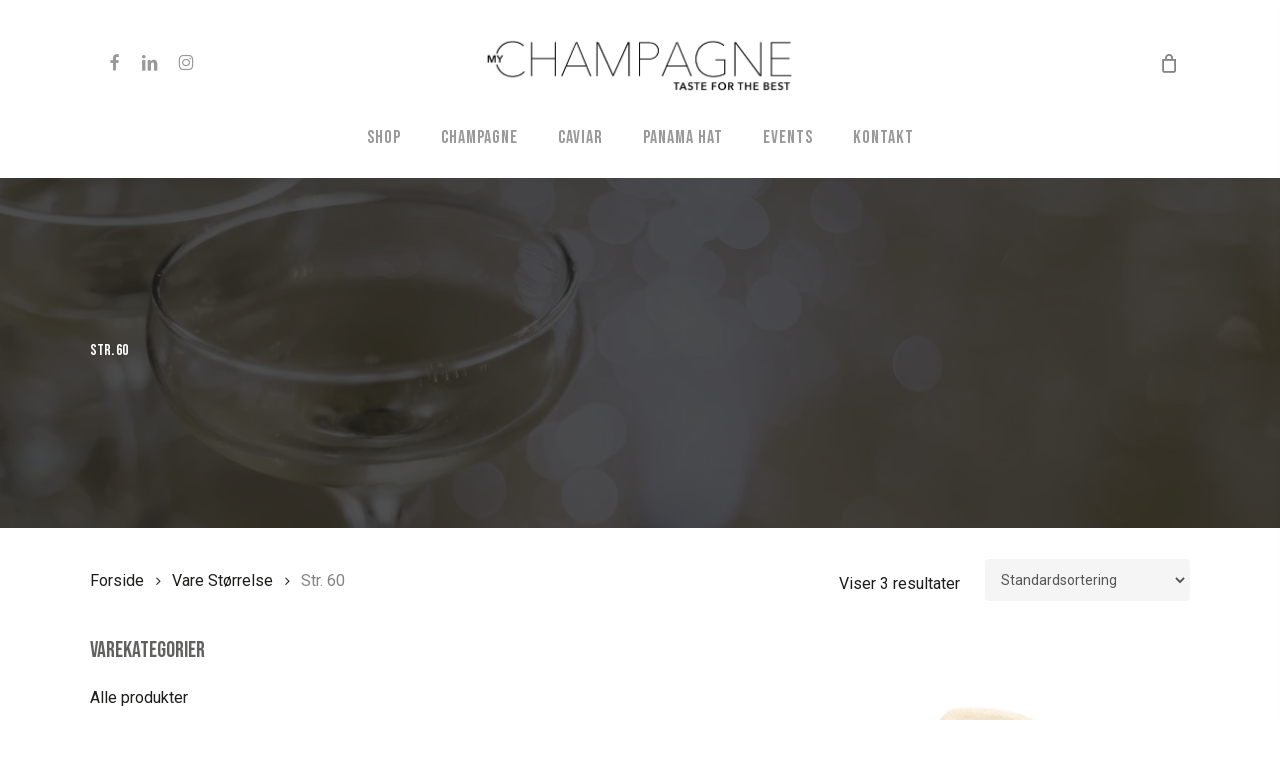

--- FILE ---
content_type: text/html; charset=UTF-8
request_url: https://www.mychampagne.dk/stoerrelse-panama/str-60/
body_size: 24511
content:
<!doctype html>
<html lang="da-DK" class="no-js">
<head>
	<meta charset="UTF-8">
	<meta name="viewport" content="width=device-width, initial-scale=1, maximum-scale=1, user-scalable=0" />				<script>document.documentElement.className = document.documentElement.className + ' yes-js js_active js'</script>
			<meta name='robots' content='index, follow, max-image-preview:large, max-snippet:-1, max-video-preview:-1' />
	<style>img:is([sizes="auto" i], [sizes^="auto," i]) { contain-intrinsic-size: 3000px 1500px }</style>
	<script>window._wca = window._wca || [];</script>

<!-- Google Tag Manager by PYS -->
    <script data-cfasync="false" data-pagespeed-no-defer>
	    window.dataLayerPYS = window.dataLayerPYS || [];
	</script>
<!-- End Google Tag Manager by PYS -->
	<!-- This site is optimized with the Yoast SEO plugin v26.8 - https://yoast.com/product/yoast-seo-wordpress/ -->
	<title>Str. 60 Arkiv - MyChampagne</title>
	<link rel="canonical" href="https://www.mychampagne.dk/stoerrelse-panama/str-60/" />
	<meta property="og:locale" content="da_DK" />
	<meta property="og:type" content="article" />
	<meta property="og:title" content="Str. 60 Arkiv - MyChampagne" />
	<meta property="og:url" content="https://www.mychampagne.dk/stoerrelse-panama/str-60/" />
	<meta property="og:site_name" content="MyChampagne" />
	<meta name="twitter:card" content="summary_large_image" />
	<script type="application/ld+json" class="yoast-schema-graph">{"@context":"https://schema.org","@graph":[{"@type":"CollectionPage","@id":"https://www.mychampagne.dk/stoerrelse-panama/str-60/","url":"https://www.mychampagne.dk/stoerrelse-panama/str-60/","name":"Str. 60 Arkiv - MyChampagne","isPartOf":{"@id":"https://www.mychampagne.dk/#website"},"primaryImageOfPage":{"@id":"https://www.mychampagne.dk/stoerrelse-panama/str-60/#primaryimage"},"image":{"@id":"https://www.mychampagne.dk/stoerrelse-panama/str-60/#primaryimage"},"thumbnailUrl":"https://i0.wp.com/www.mychampagne.dk/wp-content/uploads/2023/01/27.png?fit=2560%2C2560&ssl=1","breadcrumb":{"@id":"https://www.mychampagne.dk/stoerrelse-panama/str-60/#breadcrumb"},"inLanguage":"da-DK"},{"@type":"ImageObject","inLanguage":"da-DK","@id":"https://www.mychampagne.dk/stoerrelse-panama/str-60/#primaryimage","url":"https://i0.wp.com/www.mychampagne.dk/wp-content/uploads/2023/01/27.png?fit=2560%2C2560&ssl=1","contentUrl":"https://i0.wp.com/www.mychampagne.dk/wp-content/uploads/2023/01/27.png?fit=2560%2C2560&ssl=1","width":2560,"height":2560,"caption":"Panama Hat"},{"@type":"BreadcrumbList","@id":"https://www.mychampagne.dk/stoerrelse-panama/str-60/#breadcrumb","itemListElement":[{"@type":"ListItem","position":1,"name":"Hjem","item":"https://www.mychampagne.dk/"},{"@type":"ListItem","position":2,"name":"Str. 60"}]},{"@type":"WebSite","@id":"https://www.mychampagne.dk/#website","url":"https://www.mychampagne.dk/","name":"MyChampagne","description":"Living life to the fullest is a choice","publisher":{"@id":"https://www.mychampagne.dk/#organization"},"potentialAction":[{"@type":"SearchAction","target":{"@type":"EntryPoint","urlTemplate":"https://www.mychampagne.dk/?s={search_term_string}"},"query-input":{"@type":"PropertyValueSpecification","valueRequired":true,"valueName":"search_term_string"}}],"inLanguage":"da-DK"},{"@type":"Organization","@id":"https://www.mychampagne.dk/#organization","name":"MyChampagne","url":"https://www.mychampagne.dk/","logo":{"@type":"ImageObject","inLanguage":"da-DK","@id":"https://www.mychampagne.dk/#/schema/logo/image/","url":"https://i0.wp.com/www.mychampagne.dk/wp-content/uploads/2022/11/MY-CHAMPAGNE-LOGO-outline-bold-payoff-1-e1668704616179.png?fit=1366%2C283&ssl=1","contentUrl":"https://i0.wp.com/www.mychampagne.dk/wp-content/uploads/2022/11/MY-CHAMPAGNE-LOGO-outline-bold-payoff-1-e1668704616179.png?fit=1366%2C283&ssl=1","width":1366,"height":283,"caption":"MyChampagne"},"image":{"@id":"https://www.mychampagne.dk/#/schema/logo/image/"},"sameAs":["https://facebook.com/MyChampagneApS","https://www.instagram.com/mychampagne_official/","https://www.linkedin.com/company/mychampagne"]}]}</script>
	<!-- / Yoast SEO plugin. -->


<script type='application/javascript' id='pys-version-script'>console.log('PixelYourSite PRO version 12.3.6');</script>
<link rel='dns-prefetch' href='//stats.wp.com' />
<link rel='dns-prefetch' href='//cdn.jsdelivr.net' />
<link rel='dns-prefetch' href='//fonts.googleapis.com' />
<link rel='preconnect' href='//c0.wp.com' />
<link rel='preconnect' href='//i0.wp.com' />
<link rel="alternate" type="application/rss+xml" title="MyChampagne &raquo; Feed" href="https://www.mychampagne.dk/feed/" />
<link rel="alternate" type="application/rss+xml" title="MyChampagne &raquo;-kommentar-feed" href="https://www.mychampagne.dk/comments/feed/" />
<link rel="alternate" type="application/rss+xml" title="MyChampagne &raquo; Str. 60 Størrelse Feed" href="https://www.mychampagne.dk/stoerrelse-panama/str-60/feed/" />
<script>
window._wpemojiSettings = {"baseUrl":"https:\/\/s.w.org\/images\/core\/emoji\/16.0.1\/72x72\/","ext":".png","svgUrl":"https:\/\/s.w.org\/images\/core\/emoji\/16.0.1\/svg\/","svgExt":".svg","source":{"concatemoji":"https:\/\/www.mychampagne.dk\/wp-includes\/js\/wp-emoji-release.min.js?ver=6.8.3"}};
/*! This file is auto-generated */
!function(s,n){var o,i,e;function c(e){try{var t={supportTests:e,timestamp:(new Date).valueOf()};sessionStorage.setItem(o,JSON.stringify(t))}catch(e){}}function p(e,t,n){e.clearRect(0,0,e.canvas.width,e.canvas.height),e.fillText(t,0,0);var t=new Uint32Array(e.getImageData(0,0,e.canvas.width,e.canvas.height).data),a=(e.clearRect(0,0,e.canvas.width,e.canvas.height),e.fillText(n,0,0),new Uint32Array(e.getImageData(0,0,e.canvas.width,e.canvas.height).data));return t.every(function(e,t){return e===a[t]})}function u(e,t){e.clearRect(0,0,e.canvas.width,e.canvas.height),e.fillText(t,0,0);for(var n=e.getImageData(16,16,1,1),a=0;a<n.data.length;a++)if(0!==n.data[a])return!1;return!0}function f(e,t,n,a){switch(t){case"flag":return n(e,"\ud83c\udff3\ufe0f\u200d\u26a7\ufe0f","\ud83c\udff3\ufe0f\u200b\u26a7\ufe0f")?!1:!n(e,"\ud83c\udde8\ud83c\uddf6","\ud83c\udde8\u200b\ud83c\uddf6")&&!n(e,"\ud83c\udff4\udb40\udc67\udb40\udc62\udb40\udc65\udb40\udc6e\udb40\udc67\udb40\udc7f","\ud83c\udff4\u200b\udb40\udc67\u200b\udb40\udc62\u200b\udb40\udc65\u200b\udb40\udc6e\u200b\udb40\udc67\u200b\udb40\udc7f");case"emoji":return!a(e,"\ud83e\udedf")}return!1}function g(e,t,n,a){var r="undefined"!=typeof WorkerGlobalScope&&self instanceof WorkerGlobalScope?new OffscreenCanvas(300,150):s.createElement("canvas"),o=r.getContext("2d",{willReadFrequently:!0}),i=(o.textBaseline="top",o.font="600 32px Arial",{});return e.forEach(function(e){i[e]=t(o,e,n,a)}),i}function t(e){var t=s.createElement("script");t.src=e,t.defer=!0,s.head.appendChild(t)}"undefined"!=typeof Promise&&(o="wpEmojiSettingsSupports",i=["flag","emoji"],n.supports={everything:!0,everythingExceptFlag:!0},e=new Promise(function(e){s.addEventListener("DOMContentLoaded",e,{once:!0})}),new Promise(function(t){var n=function(){try{var e=JSON.parse(sessionStorage.getItem(o));if("object"==typeof e&&"number"==typeof e.timestamp&&(new Date).valueOf()<e.timestamp+604800&&"object"==typeof e.supportTests)return e.supportTests}catch(e){}return null}();if(!n){if("undefined"!=typeof Worker&&"undefined"!=typeof OffscreenCanvas&&"undefined"!=typeof URL&&URL.createObjectURL&&"undefined"!=typeof Blob)try{var e="postMessage("+g.toString()+"("+[JSON.stringify(i),f.toString(),p.toString(),u.toString()].join(",")+"));",a=new Blob([e],{type:"text/javascript"}),r=new Worker(URL.createObjectURL(a),{name:"wpTestEmojiSupports"});return void(r.onmessage=function(e){c(n=e.data),r.terminate(),t(n)})}catch(e){}c(n=g(i,f,p,u))}t(n)}).then(function(e){for(var t in e)n.supports[t]=e[t],n.supports.everything=n.supports.everything&&n.supports[t],"flag"!==t&&(n.supports.everythingExceptFlag=n.supports.everythingExceptFlag&&n.supports[t]);n.supports.everythingExceptFlag=n.supports.everythingExceptFlag&&!n.supports.flag,n.DOMReady=!1,n.readyCallback=function(){n.DOMReady=!0}}).then(function(){return e}).then(function(){var e;n.supports.everything||(n.readyCallback(),(e=n.source||{}).concatemoji?t(e.concatemoji):e.wpemoji&&e.twemoji&&(t(e.twemoji),t(e.wpemoji)))}))}((window,document),window._wpemojiSettings);
</script>
<link rel='stylesheet' id='wdp_cart-summary-css' href='https://www.mychampagne.dk/wp-content/plugins/advanced-dynamic-pricing-for-woocommerce/BaseVersion/assets/css/cart-summary.css?ver=4.11.0' type='text/css' media='all' />
<link rel='stylesheet' id='acfwf-wc-cart-block-integration-css' href='https://www.mychampagne.dk/wp-content/plugins/advanced-coupons-for-woocommerce-free/dist/assets/index-467dde24.css?ver=1768308707' type='text/css' media='all' />
<link rel='stylesheet' id='acfwf-wc-checkout-block-integration-css' href='https://www.mychampagne.dk/wp-content/plugins/advanced-coupons-for-woocommerce-free/dist/assets/index-2a7d8588.css?ver=1768308707' type='text/css' media='all' />
<link rel='stylesheet' id='shipmondo-service-point-selector-block-style-css' href='https://www.mychampagne.dk/wp-content/plugins/pakkelabels-for-woocommerce/public/build/blocks/service-point-selector/style-view.css?ver=4ffe73d575440c93dfc0' type='text/css' media='all' />
<style id='wp-emoji-styles-inline-css' type='text/css'>

	img.wp-smiley, img.emoji {
		display: inline !important;
		border: none !important;
		box-shadow: none !important;
		height: 1em !important;
		width: 1em !important;
		margin: 0 0.07em !important;
		vertical-align: -0.1em !important;
		background: none !important;
		padding: 0 !important;
	}
</style>
<link rel='stylesheet' id='wp-block-library-css' href='https://c0.wp.com/c/6.8.3/wp-includes/css/dist/block-library/style.min.css' type='text/css' media='all' />
<link rel='stylesheet' id='acfw-blocks-frontend-css' href='https://www.mychampagne.dk/wp-content/plugins/advanced-coupons-for-woocommerce-free/css/acfw-blocks-frontend.css?ver=4.7.1' type='text/css' media='all' />
<link rel='stylesheet' id='mediaelement-css' href='https://c0.wp.com/c/6.8.3/wp-includes/js/mediaelement/mediaelementplayer-legacy.min.css' type='text/css' media='all' />
<link rel='stylesheet' id='wp-mediaelement-css' href='https://c0.wp.com/c/6.8.3/wp-includes/js/mediaelement/wp-mediaelement.min.css' type='text/css' media='all' />
<style id='wp-mediaelement-inline-css' type='text/css'>
body .mejs-container .mejs-controls >.mejs-horizontal-volume-slider{height:26px;width:56px;position:relative;display:block;float:left;}.mejs-controls .mejs-horizontal-volume-slider .mejs-horizontal-volume-total{background:rgba(255,255,255,.33)}.mejs-controls .mejs-button button:focus{outline:none}body[data-button-style*="_rounded"] .mejs-button>button,body[data-button-style^="rounded"] .mejs-controls .mejs-pause button,body .mejs-controls .mejs-pause{border-radius:0!important;}.mejs-controls .mejs-time-rail .mejs-time-loaded{background-color:rgba(255,255,255,0.3)!important}.mejs-video .mejs-controls .mejs-time-rail{padding-top:12px}.mejs-audio .mejs-controls .mejs-time-rail{padding-top:11px}.mejs-video .mejs-controls .mejs-time-rail .mejs-time-current,.mejs-video .mejs-controls .mejs-time-rail span,.mejs-video .mejs-controls .mejs-time-rail a,.mejs-video .mejs-controls .mejs-time-rail .mejs-time-loaded{height:8px}.mejs-audio .mejs-controls .mejs-time-rail .mejs-time-current,.mejs-audio .mejs-controls .mejs-time-rail span,.mejs-audio .mejs-controls .mejs-time-rail a,.mejs-audio .mejs-controls .mejs-time-rail .mejs-time-loaded{height:8px}#ajax-content-wrap .mejs-container{background-color:transparent;background-image:none!important}.wp-video{margin-bottom:20px;}.wp-video,.mejs-container .mejs-poster img{max-width:none!important;width:100%!important}.wp-video-shortcode.mejs-container .mejs-poster img{visibility:hidden;display:block;margin-bottom:0;}.mejs-container-fullscreen .mejs-poster img{height:100%!important}body .mejs-poster{background-size:cover}body .mejs-container .mejs-controls .mejs-time{opacity:0.8;}body .mejs-controls button{transition:opacity 0.15s ease}body .mejs-controls button:hover,.mejs-controls .mejs-fullscreen-button:hover button{opacity:0.8}#ajax-content-wrap .mejs-controls .mejs-time-rail .mejs-time-total{background-color:rgba(255,255,255,0.25)}.mejs-controls .mejs-horizontal-volume-slider .mejs-horizontal-volume-current{background:transparent!important}body .mejs-controls .mejs-button button{font-size:18px;color:#fff;width:auto;position:relative;display:inline-block;}body .mejs-controls .mejs-button:not(.mejs-replay) button{background-image:none}body .mejs-controls .mejs-button.mejs-replay button{width:20px;}body .mejs-controls button:before{text-decoration:inherit;display:inline-block;speak:none}body .mejs-controls .mejs-play button:before{content:"\e052"}body .mejs-controls .mejs-mute button:before{content:"\e098"}body .mejs-controls .mejs-unmute button:before{content:"\e099"}body .mejs-controls .mejs-fullscreen-button button:before{content:"\e110";font-size:17px}body .mejs-controls .mejs-fullscreen-button.mejs-unfullscreen button:before{content:"\e111"}body .mejs-button.mejs-volume-button{margin-left:5px}body .mejs-controls .mejs-pause{top:2px;left:2px;position:relative;}body .mejs-controls .mejs-pause button{border-left:3px solid #fff;border-right:3px solid #fff;width:9px;height:12px;right:3px;top:2px}#ajax-content-wrap .mejs-container.mejs-audio{height:44px!important;background-color:rgba(0,0,0,1)}#ajax-content-wrap .mejs-container.mejs-audio .mejs-playpause-button{margin-left:0;}body .mejs-container.mejs-audio .mejs-controls{height:42px}body .mejs-container:not(.mejs-audio) .mejs-controls:before{background:linear-gradient(rgba(255,255,255,0) -2%,rgba(0,0,0,0) 35%,rgba(0,0,0,0.04) 44%,rgba(0,0,0,0.8) 100%,rgba(0,0,0,0.6) 100%);position:absolute;bottom:0;left:0;width:100%;height:400%;z-index:11;border-radius:4px;content:" "}body .mfp-wrap .mfp-content .mejs-container:not(.mejs-audio) .mejs-controls:before{border-radius:0;}body .mejs-container .mejs-controls >*{z-index:100;position:relative}body .mejs-container .mejs-controls{background:none!important;height:50px}#ajax-content-wrap .mejs-playpause-button{margin-left:20px}#ajax-content-wrap .mejs-fullscreen-button{margin-right:20px}body .mejs-video .mejs-controls .mejs-time-rail .mejs-time-float{color:#fff;border:none;background-color:transparent}body .mejs-controls .mejs-time-rail .mejs-time-float-corner{border-color:transparent transparent}body .mejs-audio .mejs-controls .mejs-time-rail .mejs-time-float{border:none;background-color:#fff;height:15px;box-shadow:0 2px 12px rgba(0,0,0,0.25)}
</style>
<style id='jetpack-sharing-buttons-style-inline-css' type='text/css'>
.jetpack-sharing-buttons__services-list{display:flex;flex-direction:row;flex-wrap:wrap;gap:0;list-style-type:none;margin:5px;padding:0}.jetpack-sharing-buttons__services-list.has-small-icon-size{font-size:12px}.jetpack-sharing-buttons__services-list.has-normal-icon-size{font-size:16px}.jetpack-sharing-buttons__services-list.has-large-icon-size{font-size:24px}.jetpack-sharing-buttons__services-list.has-huge-icon-size{font-size:36px}@media print{.jetpack-sharing-buttons__services-list{display:none!important}}.editor-styles-wrapper .wp-block-jetpack-sharing-buttons{gap:0;padding-inline-start:0}ul.jetpack-sharing-buttons__services-list.has-background{padding:1.25em 2.375em}
</style>
<link rel='stylesheet' id='jquery-selectBox-css' href='https://www.mychampagne.dk/wp-content/plugins/yith-woocommerce-wishlist/assets/css/jquery.selectBox.css?ver=1.2.0' type='text/css' media='all' />
<link rel='stylesheet' id='woocommerce_prettyPhoto_css-css' href='//www.mychampagne.dk/wp-content/plugins/woocommerce/assets/css/prettyPhoto.css?ver=3.1.6' type='text/css' media='all' />
<link rel='stylesheet' id='yith-wcwl-main-css' href='https://www.mychampagne.dk/wp-content/plugins/yith-woocommerce-wishlist/assets/css/style.css?ver=4.11.0' type='text/css' media='all' />
<style id='yith-wcwl-main-inline-css' type='text/css'>
 :root { --rounded-corners-radius: 16px; --add-to-cart-rounded-corners-radius: 16px; --color-headers-background: #F4F4F4; --feedback-duration: 3s } 
 :root { --rounded-corners-radius: 16px; --add-to-cart-rounded-corners-radius: 16px; --color-headers-background: #F4F4F4; --feedback-duration: 3s } 
</style>
<style id='global-styles-inline-css' type='text/css'>
:root{--wp--preset--aspect-ratio--square: 1;--wp--preset--aspect-ratio--4-3: 4/3;--wp--preset--aspect-ratio--3-4: 3/4;--wp--preset--aspect-ratio--3-2: 3/2;--wp--preset--aspect-ratio--2-3: 2/3;--wp--preset--aspect-ratio--16-9: 16/9;--wp--preset--aspect-ratio--9-16: 9/16;--wp--preset--color--black: #000000;--wp--preset--color--cyan-bluish-gray: #abb8c3;--wp--preset--color--white: #ffffff;--wp--preset--color--pale-pink: #f78da7;--wp--preset--color--vivid-red: #cf2e2e;--wp--preset--color--luminous-vivid-orange: #ff6900;--wp--preset--color--luminous-vivid-amber: #fcb900;--wp--preset--color--light-green-cyan: #7bdcb5;--wp--preset--color--vivid-green-cyan: #00d084;--wp--preset--color--pale-cyan-blue: #8ed1fc;--wp--preset--color--vivid-cyan-blue: #0693e3;--wp--preset--color--vivid-purple: #9b51e0;--wp--preset--gradient--vivid-cyan-blue-to-vivid-purple: linear-gradient(135deg,rgba(6,147,227,1) 0%,rgb(155,81,224) 100%);--wp--preset--gradient--light-green-cyan-to-vivid-green-cyan: linear-gradient(135deg,rgb(122,220,180) 0%,rgb(0,208,130) 100%);--wp--preset--gradient--luminous-vivid-amber-to-luminous-vivid-orange: linear-gradient(135deg,rgba(252,185,0,1) 0%,rgba(255,105,0,1) 100%);--wp--preset--gradient--luminous-vivid-orange-to-vivid-red: linear-gradient(135deg,rgba(255,105,0,1) 0%,rgb(207,46,46) 100%);--wp--preset--gradient--very-light-gray-to-cyan-bluish-gray: linear-gradient(135deg,rgb(238,238,238) 0%,rgb(169,184,195) 100%);--wp--preset--gradient--cool-to-warm-spectrum: linear-gradient(135deg,rgb(74,234,220) 0%,rgb(151,120,209) 20%,rgb(207,42,186) 40%,rgb(238,44,130) 60%,rgb(251,105,98) 80%,rgb(254,248,76) 100%);--wp--preset--gradient--blush-light-purple: linear-gradient(135deg,rgb(255,206,236) 0%,rgb(152,150,240) 100%);--wp--preset--gradient--blush-bordeaux: linear-gradient(135deg,rgb(254,205,165) 0%,rgb(254,45,45) 50%,rgb(107,0,62) 100%);--wp--preset--gradient--luminous-dusk: linear-gradient(135deg,rgb(255,203,112) 0%,rgb(199,81,192) 50%,rgb(65,88,208) 100%);--wp--preset--gradient--pale-ocean: linear-gradient(135deg,rgb(255,245,203) 0%,rgb(182,227,212) 50%,rgb(51,167,181) 100%);--wp--preset--gradient--electric-grass: linear-gradient(135deg,rgb(202,248,128) 0%,rgb(113,206,126) 100%);--wp--preset--gradient--midnight: linear-gradient(135deg,rgb(2,3,129) 0%,rgb(40,116,252) 100%);--wp--preset--font-size--small: 13px;--wp--preset--font-size--medium: 20px;--wp--preset--font-size--large: 36px;--wp--preset--font-size--x-large: 42px;--wp--preset--spacing--20: 0.44rem;--wp--preset--spacing--30: 0.67rem;--wp--preset--spacing--40: 1rem;--wp--preset--spacing--50: 1.5rem;--wp--preset--spacing--60: 2.25rem;--wp--preset--spacing--70: 3.38rem;--wp--preset--spacing--80: 5.06rem;--wp--preset--shadow--natural: 6px 6px 9px rgba(0, 0, 0, 0.2);--wp--preset--shadow--deep: 12px 12px 50px rgba(0, 0, 0, 0.4);--wp--preset--shadow--sharp: 6px 6px 0px rgba(0, 0, 0, 0.2);--wp--preset--shadow--outlined: 6px 6px 0px -3px rgba(255, 255, 255, 1), 6px 6px rgba(0, 0, 0, 1);--wp--preset--shadow--crisp: 6px 6px 0px rgba(0, 0, 0, 1);}:root { --wp--style--global--content-size: 1300px;--wp--style--global--wide-size: 1300px; }:where(body) { margin: 0; }.wp-site-blocks > .alignleft { float: left; margin-right: 2em; }.wp-site-blocks > .alignright { float: right; margin-left: 2em; }.wp-site-blocks > .aligncenter { justify-content: center; margin-left: auto; margin-right: auto; }:where(.is-layout-flex){gap: 0.5em;}:where(.is-layout-grid){gap: 0.5em;}.is-layout-flow > .alignleft{float: left;margin-inline-start: 0;margin-inline-end: 2em;}.is-layout-flow > .alignright{float: right;margin-inline-start: 2em;margin-inline-end: 0;}.is-layout-flow > .aligncenter{margin-left: auto !important;margin-right: auto !important;}.is-layout-constrained > .alignleft{float: left;margin-inline-start: 0;margin-inline-end: 2em;}.is-layout-constrained > .alignright{float: right;margin-inline-start: 2em;margin-inline-end: 0;}.is-layout-constrained > .aligncenter{margin-left: auto !important;margin-right: auto !important;}.is-layout-constrained > :where(:not(.alignleft):not(.alignright):not(.alignfull)){max-width: var(--wp--style--global--content-size);margin-left: auto !important;margin-right: auto !important;}.is-layout-constrained > .alignwide{max-width: var(--wp--style--global--wide-size);}body .is-layout-flex{display: flex;}.is-layout-flex{flex-wrap: wrap;align-items: center;}.is-layout-flex > :is(*, div){margin: 0;}body .is-layout-grid{display: grid;}.is-layout-grid > :is(*, div){margin: 0;}body{padding-top: 0px;padding-right: 0px;padding-bottom: 0px;padding-left: 0px;}:root :where(.wp-element-button, .wp-block-button__link){background-color: #32373c;border-width: 0;color: #fff;font-family: inherit;font-size: inherit;line-height: inherit;padding: calc(0.667em + 2px) calc(1.333em + 2px);text-decoration: none;}.has-black-color{color: var(--wp--preset--color--black) !important;}.has-cyan-bluish-gray-color{color: var(--wp--preset--color--cyan-bluish-gray) !important;}.has-white-color{color: var(--wp--preset--color--white) !important;}.has-pale-pink-color{color: var(--wp--preset--color--pale-pink) !important;}.has-vivid-red-color{color: var(--wp--preset--color--vivid-red) !important;}.has-luminous-vivid-orange-color{color: var(--wp--preset--color--luminous-vivid-orange) !important;}.has-luminous-vivid-amber-color{color: var(--wp--preset--color--luminous-vivid-amber) !important;}.has-light-green-cyan-color{color: var(--wp--preset--color--light-green-cyan) !important;}.has-vivid-green-cyan-color{color: var(--wp--preset--color--vivid-green-cyan) !important;}.has-pale-cyan-blue-color{color: var(--wp--preset--color--pale-cyan-blue) !important;}.has-vivid-cyan-blue-color{color: var(--wp--preset--color--vivid-cyan-blue) !important;}.has-vivid-purple-color{color: var(--wp--preset--color--vivid-purple) !important;}.has-black-background-color{background-color: var(--wp--preset--color--black) !important;}.has-cyan-bluish-gray-background-color{background-color: var(--wp--preset--color--cyan-bluish-gray) !important;}.has-white-background-color{background-color: var(--wp--preset--color--white) !important;}.has-pale-pink-background-color{background-color: var(--wp--preset--color--pale-pink) !important;}.has-vivid-red-background-color{background-color: var(--wp--preset--color--vivid-red) !important;}.has-luminous-vivid-orange-background-color{background-color: var(--wp--preset--color--luminous-vivid-orange) !important;}.has-luminous-vivid-amber-background-color{background-color: var(--wp--preset--color--luminous-vivid-amber) !important;}.has-light-green-cyan-background-color{background-color: var(--wp--preset--color--light-green-cyan) !important;}.has-vivid-green-cyan-background-color{background-color: var(--wp--preset--color--vivid-green-cyan) !important;}.has-pale-cyan-blue-background-color{background-color: var(--wp--preset--color--pale-cyan-blue) !important;}.has-vivid-cyan-blue-background-color{background-color: var(--wp--preset--color--vivid-cyan-blue) !important;}.has-vivid-purple-background-color{background-color: var(--wp--preset--color--vivid-purple) !important;}.has-black-border-color{border-color: var(--wp--preset--color--black) !important;}.has-cyan-bluish-gray-border-color{border-color: var(--wp--preset--color--cyan-bluish-gray) !important;}.has-white-border-color{border-color: var(--wp--preset--color--white) !important;}.has-pale-pink-border-color{border-color: var(--wp--preset--color--pale-pink) !important;}.has-vivid-red-border-color{border-color: var(--wp--preset--color--vivid-red) !important;}.has-luminous-vivid-orange-border-color{border-color: var(--wp--preset--color--luminous-vivid-orange) !important;}.has-luminous-vivid-amber-border-color{border-color: var(--wp--preset--color--luminous-vivid-amber) !important;}.has-light-green-cyan-border-color{border-color: var(--wp--preset--color--light-green-cyan) !important;}.has-vivid-green-cyan-border-color{border-color: var(--wp--preset--color--vivid-green-cyan) !important;}.has-pale-cyan-blue-border-color{border-color: var(--wp--preset--color--pale-cyan-blue) !important;}.has-vivid-cyan-blue-border-color{border-color: var(--wp--preset--color--vivid-cyan-blue) !important;}.has-vivid-purple-border-color{border-color: var(--wp--preset--color--vivid-purple) !important;}.has-vivid-cyan-blue-to-vivid-purple-gradient-background{background: var(--wp--preset--gradient--vivid-cyan-blue-to-vivid-purple) !important;}.has-light-green-cyan-to-vivid-green-cyan-gradient-background{background: var(--wp--preset--gradient--light-green-cyan-to-vivid-green-cyan) !important;}.has-luminous-vivid-amber-to-luminous-vivid-orange-gradient-background{background: var(--wp--preset--gradient--luminous-vivid-amber-to-luminous-vivid-orange) !important;}.has-luminous-vivid-orange-to-vivid-red-gradient-background{background: var(--wp--preset--gradient--luminous-vivid-orange-to-vivid-red) !important;}.has-very-light-gray-to-cyan-bluish-gray-gradient-background{background: var(--wp--preset--gradient--very-light-gray-to-cyan-bluish-gray) !important;}.has-cool-to-warm-spectrum-gradient-background{background: var(--wp--preset--gradient--cool-to-warm-spectrum) !important;}.has-blush-light-purple-gradient-background{background: var(--wp--preset--gradient--blush-light-purple) !important;}.has-blush-bordeaux-gradient-background{background: var(--wp--preset--gradient--blush-bordeaux) !important;}.has-luminous-dusk-gradient-background{background: var(--wp--preset--gradient--luminous-dusk) !important;}.has-pale-ocean-gradient-background{background: var(--wp--preset--gradient--pale-ocean) !important;}.has-electric-grass-gradient-background{background: var(--wp--preset--gradient--electric-grass) !important;}.has-midnight-gradient-background{background: var(--wp--preset--gradient--midnight) !important;}.has-small-font-size{font-size: var(--wp--preset--font-size--small) !important;}.has-medium-font-size{font-size: var(--wp--preset--font-size--medium) !important;}.has-large-font-size{font-size: var(--wp--preset--font-size--large) !important;}.has-x-large-font-size{font-size: var(--wp--preset--font-size--x-large) !important;}
:where(.wp-block-post-template.is-layout-flex){gap: 1.25em;}:where(.wp-block-post-template.is-layout-grid){gap: 1.25em;}
:where(.wp-block-columns.is-layout-flex){gap: 2em;}:where(.wp-block-columns.is-layout-grid){gap: 2em;}
:root :where(.wp-block-pullquote){font-size: 1.5em;line-height: 1.6;}
</style>
<link rel='stylesheet' id='contact-form-7-css' href='https://www.mychampagne.dk/wp-content/plugins/contact-form-7/includes/css/styles.css?ver=6.1.4' type='text/css' media='all' />
<link rel='stylesheet' id='uaf_client_css-css' href='https://www.mychampagne.dk/wp-content/uploads/useanyfont/uaf.css?ver=1768820007' type='text/css' media='all' />
<link rel='stylesheet' id='geist-sans-100-css' href='https://cdn.jsdelivr.net/npm/@fontsource/geist-sans@5.1.0/100.min.css?ver=6.8.3' type='text/css' media='all' />
<link rel='stylesheet' id='geist-sans-200-css' href='https://cdn.jsdelivr.net/npm/@fontsource/geist-sans@5.1.0/200.min.css?ver=6.8.3' type='text/css' media='all' />
<link rel='stylesheet' id='geist-sans-300-css' href='https://cdn.jsdelivr.net/npm/@fontsource/geist-sans@5.1.0/300.min.css?ver=6.8.3' type='text/css' media='all' />
<link rel='stylesheet' id='geist-sans-400-css' href='https://cdn.jsdelivr.net/npm/@fontsource/geist-sans@5.1.0/400.min.css?ver=6.8.3' type='text/css' media='all' />
<link rel='stylesheet' id='geist-sans-500-css' href='https://cdn.jsdelivr.net/npm/@fontsource/geist-sans@5.1.0/500.min.css?ver=6.8.3' type='text/css' media='all' />
<link rel='stylesheet' id='geist-sans-600-css' href='https://cdn.jsdelivr.net/npm/@fontsource/geist-sans@5.1.0/600.min.css?ver=6.8.3' type='text/css' media='all' />
<link rel='stylesheet' id='geist-sans-700-css' href='https://cdn.jsdelivr.net/npm/@fontsource/geist-sans@5.1.0/700.min.css?ver=6.8.3' type='text/css' media='all' />
<link rel='stylesheet' id='geist-sans-800-css' href='https://cdn.jsdelivr.net/npm/@fontsource/geist-sans@5.1.0/800.min.css?ver=6.8.3' type='text/css' media='all' />
<link rel='stylesheet' id='woocommerce-layout-css' href='https://c0.wp.com/p/woocommerce/10.4.3/assets/css/woocommerce-layout.css' type='text/css' media='all' />
<style id='woocommerce-layout-inline-css' type='text/css'>

	.infinite-scroll .woocommerce-pagination {
		display: none;
	}
</style>
<link rel='stylesheet' id='woocommerce-smallscreen-css' href='https://c0.wp.com/p/woocommerce/10.4.3/assets/css/woocommerce-smallscreen.css' type='text/css' media='only screen and (max-width: 768px)' />
<link rel='stylesheet' id='woocommerce-general-css' href='https://c0.wp.com/p/woocommerce/10.4.3/assets/css/woocommerce.css' type='text/css' media='all' />
<style id='woocommerce-inline-inline-css' type='text/css'>
.woocommerce form .form-row .required { visibility: visible; }
</style>
<link rel='stylesheet' id='font-awesome-css' href='https://www.mychampagne.dk/wp-content/themes/salient/css/font-awesome-legacy.min.css?ver=4.7.1' type='text/css' media='all' />
<style id='font-awesome-inline-css' type='text/css'>
[data-font="FontAwesome"]:before {font-family: 'FontAwesome' !important;content: attr(data-icon) !important;speak: none !important;font-weight: normal !important;font-variant: normal !important;text-transform: none !important;line-height: 1 !important;font-style: normal !important;-webkit-font-smoothing: antialiased !important;-moz-osx-font-smoothing: grayscale !important;}
</style>
<link rel='stylesheet' id='salient-grid-system-css' href='https://www.mychampagne.dk/wp-content/themes/salient/css/build/grid-system.css?ver=17.3.0' type='text/css' media='all' />
<link rel='stylesheet' id='main-styles-css' href='https://www.mychampagne.dk/wp-content/themes/salient/css/build/style.css?ver=17.3.0' type='text/css' media='all' />
<link rel='stylesheet' id='nectar-header-layout-centered-bottom-bar-css' href='https://www.mychampagne.dk/wp-content/themes/salient/css/build/header/header-layout-centered-bottom-bar.css?ver=17.3.0' type='text/css' media='all' />
<link rel='stylesheet' id='nectar-cf7-css' href='https://www.mychampagne.dk/wp-content/themes/salient/css/build/third-party/cf7.css?ver=17.3.0' type='text/css' media='all' />
<link rel='stylesheet' id='nectar_default_font_open_sans-css' href='https://fonts.googleapis.com/css?family=Open+Sans%3A300%2C400%2C600%2C700&#038;subset=latin%2Clatin-ext' type='text/css' media='all' />
<link rel='stylesheet' id='nectar-flickity-css' href='https://www.mychampagne.dk/wp-content/themes/salient/css/build/plugins/flickity.css?ver=17.3.0' type='text/css' media='all' />
<link rel='stylesheet' id='responsive-css' href='https://www.mychampagne.dk/wp-content/themes/salient/css/build/responsive.css?ver=17.3.0' type='text/css' media='all' />
<link rel='stylesheet' id='nectar-product-style-material-css' href='https://www.mychampagne.dk/wp-content/themes/salient/css/build/third-party/woocommerce/product-style-material.css?ver=17.3.0' type='text/css' media='all' />
<link rel='stylesheet' id='woocommerce-css' href='https://www.mychampagne.dk/wp-content/themes/salient/css/build/woocommerce.css?ver=17.3.0' type='text/css' media='all' />
<link rel='stylesheet' id='skin-material-css' href='https://www.mychampagne.dk/wp-content/themes/salient/css/build/skin-material.css?ver=17.3.0' type='text/css' media='all' />
<link rel='stylesheet' id='salient-wp-menu-dynamic-css' href='https://www.mychampagne.dk/wp-content/uploads/salient/menu-dynamic.css?ver=45720' type='text/css' media='all' />
<link rel='stylesheet' id='nectar-portfolio-css' href='https://www.mychampagne.dk/wp-content/plugins/salient-core/css/fallback/portfolio.css?ver=3.0.7' type='text/css' media='all' />
<link rel='stylesheet' id='js_composer_front-css' href='https://www.mychampagne.dk/wp-content/themes/salient/css/build/plugins/js_composer.css?ver=17.3.0' type='text/css' media='all' />
<link rel='stylesheet' id='cf7cf-style-css' href='https://www.mychampagne.dk/wp-content/plugins/cf7-conditional-fields/style.css?ver=2.6.7' type='text/css' media='all' />
<link rel='stylesheet' id='dynamic-css-css' href='https://www.mychampagne.dk/wp-content/themes/salient/css/salient-dynamic-styles.css?ver=93392' type='text/css' media='all' />
<style id='dynamic-css-inline-css' type='text/css'>
#header-space{background-color:#ffffff}@media only screen and (min-width:1000px){body #ajax-content-wrap.no-scroll{min-height:calc(100vh - 174px);height:calc(100vh - 174px)!important;}}@media only screen and (min-width:1000px){#page-header-wrap.fullscreen-header,#page-header-wrap.fullscreen-header #page-header-bg,html:not(.nectar-box-roll-loaded) .nectar-box-roll > #page-header-bg.fullscreen-header,.nectar_fullscreen_zoom_recent_projects,#nectar_fullscreen_rows:not(.afterLoaded) > div{height:calc(100vh - 173px);}.wpb_row.vc_row-o-full-height.top-level,.wpb_row.vc_row-o-full-height.top-level > .col.span_12{min-height:calc(100vh - 173px);}html:not(.nectar-box-roll-loaded) .nectar-box-roll > #page-header-bg.fullscreen-header{top:174px;}.nectar-slider-wrap[data-fullscreen="true"]:not(.loaded),.nectar-slider-wrap[data-fullscreen="true"]:not(.loaded) .swiper-container{height:calc(100vh - 172px)!important;}.admin-bar .nectar-slider-wrap[data-fullscreen="true"]:not(.loaded),.admin-bar .nectar-slider-wrap[data-fullscreen="true"]:not(.loaded) .swiper-container{height:calc(100vh - 172px - 32px)!important;}}.admin-bar[class*="page-template-template-no-header"] .wpb_row.vc_row-o-full-height.top-level,.admin-bar[class*="page-template-template-no-header"] .wpb_row.vc_row-o-full-height.top-level > .col.span_12{min-height:calc(100vh - 32px);}body[class*="page-template-template-no-header"] .wpb_row.vc_row-o-full-height.top-level,body[class*="page-template-template-no-header"] .wpb_row.vc_row-o-full-height.top-level > .col.span_12{min-height:100vh;}@media only screen and (max-width:999px){.using-mobile-browser #nectar_fullscreen_rows:not(.afterLoaded):not([data-mobile-disable="on"]) > div{height:calc(100vh - 111px);}.using-mobile-browser .wpb_row.vc_row-o-full-height.top-level,.using-mobile-browser .wpb_row.vc_row-o-full-height.top-level > .col.span_12,[data-permanent-transparent="1"].using-mobile-browser .wpb_row.vc_row-o-full-height.top-level,[data-permanent-transparent="1"].using-mobile-browser .wpb_row.vc_row-o-full-height.top-level > .col.span_12{min-height:calc(100vh - 111px);}html:not(.nectar-box-roll-loaded) .nectar-box-roll > #page-header-bg.fullscreen-header,.nectar_fullscreen_zoom_recent_projects,.nectar-slider-wrap[data-fullscreen="true"]:not(.loaded),.nectar-slider-wrap[data-fullscreen="true"]:not(.loaded) .swiper-container,#nectar_fullscreen_rows:not(.afterLoaded):not([data-mobile-disable="on"]) > div{height:calc(100vh - 58px);}.wpb_row.vc_row-o-full-height.top-level,.wpb_row.vc_row-o-full-height.top-level > .col.span_12{min-height:calc(100vh - 58px);}body[data-transparent-header="false"] #ajax-content-wrap.no-scroll{min-height:calc(100vh - 58px);height:calc(100vh - 58px);}}.post-type-archive-product.woocommerce .container-wrap,.tax-product_cat.woocommerce .container-wrap{background-color:#f6f6f6;}.woocommerce.single-product #single-meta{position:relative!important;top:0!important;margin:0;left:8px;height:auto;}.woocommerce.single-product #single-meta:after{display:block;content:" ";clear:both;height:1px;}.woocommerce ul.products li.product.material,.woocommerce-page ul.products li.product.material{background-color:#ffffff;}.woocommerce ul.products li.product.minimal .product-wrap,.woocommerce ul.products li.product.minimal .background-color-expand,.woocommerce-page ul.products li.product.minimal .product-wrap,.woocommerce-page ul.products li.product.minimal .background-color-expand{background-color:#ffffff;}.screen-reader-text,.nectar-skip-to-content:not(:focus){border:0;clip:rect(1px,1px,1px,1px);clip-path:inset(50%);height:1px;margin:-1px;overflow:hidden;padding:0;position:absolute!important;width:1px;word-wrap:normal!important;}.row .col img:not([srcset]){width:auto;}.row .col img.img-with-animation.nectar-lazy:not([srcset]){width:100%;}
.ingen-luft h1 span,.ingen-luft > div > h1{line-height: 0px !important;padding-bottom: 30px !important;}
</style>
<link rel='stylesheet' id='salient-child-style-css' href='https://www.mychampagne.dk/wp-content/themes/salient-child/style.css?ver=17.3.0' type='text/css' media='all' />
<link rel='stylesheet' id='redux-google-fonts-salient_redux-css' href='https://fonts.googleapis.com/css?family=Bebas+Neue%3A400%7CRoboto&#038;ver=6.8.3' type='text/css' media='all' />
<link rel='stylesheet' id='wdp_pricing-table-css' href='https://www.mychampagne.dk/wp-content/plugins/advanced-dynamic-pricing-for-woocommerce/BaseVersion/assets/css/pricing-table.css?ver=4.11.0' type='text/css' media='all' />
<link rel='stylesheet' id='wdp_deals-table-css' href='https://www.mychampagne.dk/wp-content/plugins/advanced-dynamic-pricing-for-woocommerce/BaseVersion/assets/css/deals-table.css?ver=4.11.0' type='text/css' media='all' />
<script type="text/template" id="tmpl-variation-template">
	<div class="woocommerce-variation-description">{{{ data.variation.variation_description }}}</div>
	<div class="woocommerce-variation-price">{{{ data.variation.price_html }}}</div>
	<div class="woocommerce-variation-availability">{{{ data.variation.availability_html }}}</div>
</script>
<script type="text/template" id="tmpl-unavailable-variation-template">
	<p role="alert">Beklager, denne vare er ikke tilgængelig. Vælg venligst en anden kombination.</p>
</script>
<script id="jquery-core-js-extra">
var pysTikTokRest = {"restApiUrl":"https:\/\/www.mychampagne.dk\/wp-json\/pys-tiktok\/v1\/event","debug":""};
var pysFacebookRest = {"restApiUrl":"https:\/\/www.mychampagne.dk\/wp-json\/pys-facebook\/v1\/event","debug":""};
</script>
<script src="https://c0.wp.com/c/6.8.3/wp-includes/js/jquery/jquery.min.js" id="jquery-core-js"></script>
<script src="https://c0.wp.com/c/6.8.3/wp-includes/js/jquery/jquery-migrate.min.js" id="jquery-migrate-js"></script>
<script src="https://c0.wp.com/p/woocommerce/10.4.3/assets/js/jquery-blockui/jquery.blockUI.min.js" id="wc-jquery-blockui-js" defer data-wp-strategy="defer"></script>
<script id="wc-add-to-cart-js-extra">
var wc_add_to_cart_params = {"ajax_url":"\/wp-admin\/admin-ajax.php","wc_ajax_url":"\/?wc-ajax=%%endpoint%%","i18n_view_cart":"Se kurv","cart_url":"https:\/\/www.mychampagne.dk\/kurv\/","is_cart":"","cart_redirect_after_add":"yes"};
</script>
<script src="https://c0.wp.com/p/woocommerce/10.4.3/assets/js/frontend/add-to-cart.min.js" id="wc-add-to-cart-js" defer data-wp-strategy="defer"></script>
<script src="https://c0.wp.com/p/woocommerce/10.4.3/assets/js/js-cookie/js.cookie.min.js" id="wc-js-cookie-js" defer data-wp-strategy="defer"></script>
<script id="woocommerce-js-extra">
var woocommerce_params = {"ajax_url":"\/wp-admin\/admin-ajax.php","wc_ajax_url":"\/?wc-ajax=%%endpoint%%","i18n_password_show":"Vis adgangskode","i18n_password_hide":"Skjul adgangskode"};
</script>
<script src="https://c0.wp.com/p/woocommerce/10.4.3/assets/js/frontend/woocommerce.min.js" id="woocommerce-js" defer data-wp-strategy="defer"></script>
<script src="https://c0.wp.com/p/woocommerce/10.4.3/assets/js/flexslider/jquery.flexslider.min.js" id="wc-flexslider-js" defer data-wp-strategy="defer"></script>
<script src="https://stats.wp.com/s-202605.js" id="woocommerce-analytics-js" defer data-wp-strategy="defer"></script>
<script src="https://www.mychampagne.dk/wp-content/plugins/pixelyoursite-pro/dist/scripts/jquery.bind-first-0.2.3.min.js" id="jquery-bind-first-js"></script>
<script src="https://www.mychampagne.dk/wp-content/plugins/pixelyoursite-pro/dist/scripts/js.cookie-2.1.3.min.js?ver=2.1.3" id="js-cookie-pys-js"></script>
<script src="https://www.mychampagne.dk/wp-content/plugins/pixelyoursite-pro/dist/scripts/sha256.js?ver=0.11.0" id="js-sha256-js"></script>
<script src="https://www.mychampagne.dk/wp-content/plugins/pixelyoursite-pro/dist/scripts/tld.min.js?ver=2.3.1" id="js-tld-js"></script>
<script id="pys-js-extra">
var pysOptions = {"staticEvents":{"facebook":{"init_event":[{"delay":0,"type":"static","ajaxFire":false,"name":"PageView","eventID":"0ac266ed-6e08-4924-b810-218113fe37bd","pixelIds":["3332759077005833"],"params":{"categories":"Alle produkter, Montecristi Panama Hat","tags":"panama hat, fedora, Montecristi","page_title":"Str. 60","post_type":"pa_stoerrelse-panama","post_id":85,"plugin":"PixelYourSite","event_url":"www.mychampagne.dk\/stoerrelse-panama\/str-60\/","user_role":"guest"},"e_id":"init_event","ids":[],"hasTimeWindow":false,"timeWindow":0,"woo_order":"","edd_order":""}]},"google_ads":{"init_event":[{"delay":0,"type":"static","conversion_ids":["AW-17213391472"],"name":"page_view","eventID":"0ac266ed-6e08-4924-b810-218113fe37bd","params":{"page_title":"Str. 60","post_type":"pa_stoerrelse-panama","post_id":85,"plugin":"PixelYourSite","event_url":"www.mychampagne.dk\/stoerrelse-panama\/str-60\/","user_role":"guest"},"e_id":"init_event","ids":[],"hasTimeWindow":false,"timeWindow":0,"woo_order":"","edd_order":""}]}},"dynamicEvents":{"woo_add_to_cart_on_button_click":{"facebook":{"delay":0,"type":"dyn","name":"AddToCart","eventID":"bd510a8a-1383-4926-aadb-fc974fe47f6a","pixelIds":["3332759077005833"],"params":{"page_title":"Str. 60","post_type":"pa_stoerrelse-panama","post_id":85,"plugin":"PixelYourSite","event_url":"www.mychampagne.dk\/stoerrelse-panama\/str-60\/","user_role":"guest"},"e_id":"woo_add_to_cart_on_button_click","ids":[],"hasTimeWindow":false,"timeWindow":0,"woo_order":"","edd_order":""},"ga":{"delay":0,"type":"dyn","unify":true,"trackingIds":["G-036B26MRSV","AW-17213391472"],"name":"add_to_cart","eventID":"bd510a8a-1383-4926-aadb-fc974fe47f6a","params":{"page_title":"Str. 60","post_type":"pa_stoerrelse-panama","post_id":85,"plugin":"PixelYourSite","event_url":"www.mychampagne.dk\/stoerrelse-panama\/str-60\/","user_role":"guest"},"e_id":"woo_add_to_cart_on_button_click","ids":[],"hasTimeWindow":false,"timeWindow":0,"woo_order":"","edd_order":""},"google_ads":{"delay":0,"type":"dyn","conversion_ids":["AW-17213391472"],"name":"add_to_cart","eventID":"bd510a8a-1383-4926-aadb-fc974fe47f6a","params":{"page_title":"Str. 60","post_type":"pa_stoerrelse-panama","post_id":85,"plugin":"PixelYourSite","event_url":"www.mychampagne.dk\/stoerrelse-panama\/str-60\/","user_role":"guest"},"e_id":"woo_add_to_cart_on_button_click","ids":[],"hasTimeWindow":false,"timeWindow":0,"woo_order":"","edd_order":""}}},"triggerEvents":[],"triggerEventTypes":[],"facebook":{"pixelIds":["3332759077005833"],"advancedMatchingEnabled":true,"advancedMatching":[],"removeMetadata":false,"wooVariableAsSimple":false,"serverApiEnabled":true,"wooCRSendFromServer":false,"send_external_id":true,"enabled_medical":false,"do_not_track_medical_param":["event_url","post_title","page_title","landing_page","content_name","categories","category_name","tags"],"meta_ldu":false},"ga":{"trackingIds":["G-036B26MRSV"],"retargetingLogic":"ecomm","crossDomainEnabled":false,"crossDomainAcceptIncoming":false,"crossDomainDomains":[],"wooVariableAsSimple":true,"isDebugEnabled":[],"serverContainerUrls":{"G-036B26MRSV":{"enable_server_container":"","server_container_url":"","transport_url":""}},"additionalConfig":{"G-036B26MRSV":{"first_party_collection":true}},"disableAdvertisingFeatures":false,"disableAdvertisingPersonalization":false,"url_passthrough":true,"url_passthrough_filter":true,"custom_page_view_event":false},"google_ads":{"conversion_ids":["AW-17213391472"],"enhanced_conversion":[],"woo_purchase_conversion_track":"current_event","woo_initiate_checkout_conversion_track":"current_event","woo_add_to_cart_conversion_track":"current_event","woo_view_content_conversion_track":"current_event","woo_view_category_conversion_track":"current_event","edd_purchase_conversion_track":"current_event","edd_initiate_checkout_conversion_track":"current_event","edd_add_to_cart_conversion_track":"current_event","edd_view_content_conversion_track":"current_event","edd_view_category_conversion_track":"current_event","wooVariableAsSimple":true,"crossDomainEnabled":false,"crossDomainAcceptIncoming":false,"crossDomainDomains":[]},"debug":"","siteUrl":"https:\/\/www.mychampagne.dk","ajaxUrl":"https:\/\/www.mychampagne.dk\/wp-admin\/admin-ajax.php","ajax_event":"26f88203cf","trackUTMs":"1","trackTrafficSource":"1","user_id":"0","enable_lading_page_param":"1","cookie_duration":"7","enable_event_day_param":"1","enable_event_month_param":"1","enable_event_time_param":"1","enable_remove_target_url_param":"1","enable_remove_download_url_param":"1","visit_data_model":"first_visit","last_visit_duration":"60","enable_auto_save_advance_matching":"1","enable_success_send_form":"","enable_automatic_events":"","enable_event_video":"1","ajaxForServerEvent":"1","ajaxForServerStaticEvent":"1","useSendBeacon":"1","send_external_id":"1","external_id_expire":"180","track_cookie_for_subdomains":"1","google_consent_mode":"1","data_persistency":"keep_data","advance_matching_form":{"enable_advance_matching_forms":true,"advance_matching_fn_names":["first_name","first-name","first name","name"],"advance_matching_ln_names":["last_name","last-name","last name"],"advance_matching_tel_names":["phone","tel"],"advance_matching_em_names":[]},"advance_matching_url":{"enable_advance_matching_url":true,"advance_matching_fn_names":[],"advance_matching_ln_names":[],"advance_matching_tel_names":[],"advance_matching_em_names":[]},"track_dynamic_fields":[],"gdpr":{"ajax_enabled":true,"all_disabled_by_api":false,"facebook_disabled_by_api":false,"tiktok_disabled_by_api":false,"analytics_disabled_by_api":false,"google_ads_disabled_by_api":false,"pinterest_disabled_by_api":false,"bing_disabled_by_api":false,"reddit_disabled_by_api":false,"externalID_disabled_by_api":false,"facebook_prior_consent_enabled":true,"tiktok_prior_consent_enabled":true,"analytics_prior_consent_enabled":true,"google_ads_prior_consent_enabled":true,"pinterest_prior_consent_enabled":true,"bing_prior_consent_enabled":true,"cookiebot_integration_enabled":false,"cookiebot_facebook_consent_category":"marketing","cookiebot_tiktok_consent_category":"marketing","cookiebot_analytics_consent_category":"statistics","cookiebot_google_ads_consent_category":"marketing","cookiebot_pinterest_consent_category":"marketing","cookiebot_bing_consent_category":"marketing","cookie_notice_integration_enabled":false,"cookie_law_info_integration_enabled":false,"real_cookie_banner_integration_enabled":false,"consent_magic_integration_enabled":false,"analytics_storage":{"enabled":true,"value":"granted","filter":false},"ad_storage":{"enabled":true,"value":"granted","filter":false},"ad_user_data":{"enabled":true,"value":"granted","filter":false},"ad_personalization":{"enabled":true,"value":"granted","filter":false}},"cookie":{"disabled_all_cookie":false,"disabled_start_session_cookie":false,"disabled_advanced_form_data_cookie":false,"disabled_landing_page_cookie":false,"disabled_first_visit_cookie":false,"disabled_trafficsource_cookie":false,"disabled_utmTerms_cookie":false,"disabled_utmId_cookie":false,"disabled_google_alternative_id":false},"tracking_analytics":{"TrafficSource":"","TrafficLanding":"https:\/\/www.mychampagne.dk\/stoerrelse-panama\/str-60\/","TrafficUtms":[],"TrafficUtmsId":[],"userDataEnable":true,"userData":{"emails":[],"phones":[],"addresses":[]},"use_encoding_provided_data":true,"use_multiple_provided_data":true},"GATags":{"ga_datalayer_type":"default","ga_datalayer_name":"dataLayerPYS","gclid_alternative_enabled":false,"gclid_alternative_param":""},"automatic":{"enable_youtube":true,"enable_vimeo":true,"enable_video":true},"woo":{"enabled":true,"enabled_save_data_to_orders":true,"addToCartOnButtonEnabled":true,"addToCartOnButtonValueEnabled":true,"addToCartOnButtonValueOption":"price","woo_purchase_on_transaction":true,"woo_view_content_variation_is_selected":true,"singleProductId":null,"affiliateEnabled":false,"removeFromCartSelector":"form.woocommerce-cart-form .remove","addToCartCatchMethod":"add_cart_js","is_order_received_page":false,"containOrderId":false,"affiliateEventName":"Lead"},"edd":{"enabled":false},"cache_bypass":"1769899505"};
</script>
<script src="https://www.mychampagne.dk/wp-content/plugins/pixelyoursite-pro/dist/scripts/public.js?ver=12.3.6" id="pys-js"></script>
<script src="https://c0.wp.com/c/6.8.3/wp-includes/js/underscore.min.js" id="underscore-js"></script>
<script id="wp-util-js-extra">
var _wpUtilSettings = {"ajax":{"url":"\/wp-admin\/admin-ajax.php"}};
</script>
<script src="https://c0.wp.com/c/6.8.3/wp-includes/js/wp-util.min.js" id="wp-util-js"></script>
<script id="wc-add-to-cart-variation-js-extra">
var wc_add_to_cart_variation_params = {"wc_ajax_url":"\/?wc-ajax=%%endpoint%%","i18n_no_matching_variations_text":"Der er desv\u00e6rre ingen varer, der matchede dit valg. V\u00e6lg venligst en anden kombination.","i18n_make_a_selection_text":"V\u00e6lg venligst nogle af varens muligheder inden du tilf\u00f8jer denne vare til din kurv.","i18n_unavailable_text":"Beklager, denne vare er ikke tilg\u00e6ngelig. V\u00e6lg venligst en anden kombination.","i18n_reset_alert_text":"Dit valg er blevet nulstillet. V\u00e6lg venligst nogle varemuligheder, f\u00f8r du l\u00e6gger denne vare i din kurv."};
</script>
<script src="https://c0.wp.com/p/woocommerce/10.4.3/assets/js/frontend/add-to-cart-variation.min.js" id="wc-add-to-cart-variation-js" defer data-wp-strategy="defer"></script>
<script></script><link rel="https://api.w.org/" href="https://www.mychampagne.dk/wp-json/" /><link rel="EditURI" type="application/rsd+xml" title="RSD" href="https://www.mychampagne.dk/xmlrpc.php?rsd" />
<meta name="generator" content="WordPress 6.8.3" />
<meta name="generator" content="WooCommerce 10.4.3" />
<meta name="generator" content="Advanced Coupons for WooCommerce Free v4.7.1" /><meta name="facebook-domain-verification" content="ofrzrj2npius5bthk74ek960gfvnhj" />
<!-- This website runs the Product Feed PRO for WooCommerce by AdTribes.io plugin - version woocommercesea_option_installed_version -->
	<style>img#wpstats{display:none}</style>
		<script type="text/javascript"> var root = document.getElementsByTagName( "html" )[0]; root.setAttribute( "class", "js" ); </script><script id="mcjs">!function(c,h,i,m,p){m=c.createElement(h),p=c.getElementsByTagName(h)[0],m.async=1,m.src=i,p.parentNode.insertBefore(m,p)}(document,"script","https://chimpstatic.com/mcjs-connected/js/users/f8117dffb6d5d831394440095/c623d41b5eff45d8d1f5010ce.js");</script>	<noscript><style>.woocommerce-product-gallery{ opacity: 1 !important; }</style></noscript>
	<style type="text/css">.recentcomments a{display:inline !important;padding:0 !important;margin:0 !important;}</style>        <style type="text/css">
            .wdp_bulk_table_content .wdp_pricing_table_caption { color: #6d6d6d ! important} .wdp_bulk_table_content table thead td { color: #6d6d6d ! important} .wdp_bulk_table_content table thead td { background-color: #efefef ! important} .wdp_bulk_table_content table thead td { higlight_background_color-color: #efefef ! important} .wdp_bulk_table_content table thead td { higlight_text_color: #6d6d6d ! important} .wdp_bulk_table_content table tbody td { color: #6d6d6d ! important} .wdp_bulk_table_content table tbody td { background-color: #ffffff ! important} .wdp_bulk_table_content .wdp_pricing_table_footer { color: #6d6d6d ! important}        </style>
        <meta name="generator" content="Powered by WPBakery Page Builder - drag and drop page builder for WordPress."/>
<link rel="modulepreload" href="https://www.mychampagne.dk/wp-content/plugins/advanced-coupons-for-woocommerce-free/dist/common/NoticesPlugin.12346420.js"  /><link rel="modulepreload" href="https://www.mychampagne.dk/wp-content/plugins/advanced-coupons-for-woocommerce-free/dist/common/sanitize.7727159a.js"  /><link rel="modulepreload" href="https://www.mychampagne.dk/wp-content/plugins/advanced-coupons-for-woocommerce-free/dist/common/NoticesPlugin.12346420.js"  /><link rel="modulepreload" href="https://www.mychampagne.dk/wp-content/plugins/advanced-coupons-for-woocommerce-free/dist/common/sanitize.7727159a.js"  /><link rel="icon" href="https://i0.wp.com/www.mychampagne.dk/wp-content/uploads/2024/04/MyChampagne_payoff-cirkel_95sort.png?fit=32%2C32&#038;ssl=1" sizes="32x32" />
<link rel="icon" href="https://i0.wp.com/www.mychampagne.dk/wp-content/uploads/2024/04/MyChampagne_payoff-cirkel_95sort.png?fit=192%2C190&#038;ssl=1" sizes="192x192" />
<link rel="apple-touch-icon" href="https://i0.wp.com/www.mychampagne.dk/wp-content/uploads/2024/04/MyChampagne_payoff-cirkel_95sort.png?fit=180%2C178&#038;ssl=1" />
<meta name="msapplication-TileImage" content="https://i0.wp.com/www.mychampagne.dk/wp-content/uploads/2024/04/MyChampagne_payoff-cirkel_95sort.png?fit=217%2C215&#038;ssl=1" />
<noscript><style> .wpb_animate_when_almost_visible { opacity: 1; }</style></noscript></head><body class="archive tax-pa_stoerrelse-panama term-str-60 term-85 wp-theme-salient wp-child-theme-salient-child theme-salient woocommerce woocommerce-page woocommerce-no-js material wpb-js-composer js-comp-ver-8.4.1 vc_responsive" data-footer-reveal="false" data-footer-reveal-shadow="none" data-header-format="centered-menu-bottom-bar" data-body-border="off" data-boxed-style="" data-header-breakpoint="1200" data-dropdown-style="minimal" data-cae="easeOutCubic" data-cad="750" data-megamenu-width="contained" data-aie="none" data-ls="fancybox" data-apte="standard" data-hhun="0" data-fancy-form-rcs="default" data-form-style="default" data-form-submit="regular" data-is="minimal" data-button-style="slightly_rounded_shadow" data-user-account-button="false" data-flex-cols="true" data-col-gap="default" data-header-inherit-rc="false" data-header-search="false" data-animated-anchors="true" data-ajax-transitions="false" data-full-width-header="true" data-slide-out-widget-area="true" data-slide-out-widget-area-style="slide-out-from-right" data-user-set-ocm="off" data-loading-animation="none" data-bg-header="false" data-responsive="1" data-ext-responsive="true" data-ext-padding="90" data-header-resize="0" data-header-color="light" data-cart="true" data-remove-m-parallax="" data-remove-m-video-bgs="1" data-m-animate="0" data-force-header-trans-color="light" data-smooth-scrolling="0" data-permanent-transparent="false" >
	
	<script type="text/javascript">
	 (function(window, document) {

		document.documentElement.classList.remove("no-js");

		if(navigator.userAgent.match(/(Android|iPod|iPhone|iPad|BlackBerry|IEMobile|Opera Mini)/)) {
			document.body.className += " using-mobile-browser mobile ";
		}
		if(navigator.userAgent.match(/Mac/) && navigator.maxTouchPoints && navigator.maxTouchPoints > 2) {
			document.body.className += " using-ios-device ";
		}

		if( !("ontouchstart" in window) ) {

			var body = document.querySelector("body");
			var winW = window.innerWidth;
			var bodyW = body.clientWidth;

			if (winW > bodyW + 4) {
				body.setAttribute("style", "--scroll-bar-w: " + (winW - bodyW - 4) + "px");
			} else {
				body.setAttribute("style", "--scroll-bar-w: 0px");
			}
		}

	 })(window, document);
   </script><a href="#ajax-content-wrap" class="nectar-skip-to-content">Skip to main content</a><div class="ocm-effect-wrap"><div class="ocm-effect-wrap-inner">	
	<div id="header-space"  data-header-mobile-fixed='1'></div> 
	
		<div id="header-outer" data-has-menu="true" data-has-buttons="yes" data-header-button_style="default" data-using-pr-menu="false" data-mobile-fixed="1" data-ptnm="false" data-lhe="animated_underline" data-user-set-bg="#ffffff" data-format="centered-menu-bottom-bar" data-menu-bottom-bar-align="center" data-permanent-transparent="false" data-megamenu-rt="0" data-remove-fixed="0" data-header-resize="0" data-cart="true" data-transparency-option="" data-box-shadow="none" data-shrink-num="6" data-using-secondary="0" data-using-logo="1" data-logo-height="70" data-m-logo-height="35" data-padding="28" data-full-width="true" data-condense="false" >
		
<div id="search-outer" class="nectar">
	<div id="search">
		<div class="container">
			 <div id="search-box">
				 <div class="inner-wrap">
					 <div class="col span_12">
						  <form role="search" action="https://www.mychampagne.dk/" method="GET">
														 <input type="text" name="s"  value="" aria-label="Search" placeholder="Search" />
							 
						<span>Hit enter to search or ESC to close</span>
												</form>
					</div><!--/span_12-->
				</div><!--/inner-wrap-->
			 </div><!--/search-box-->
			 <div id="close"><a href="#" role="button"><span class="screen-reader-text">Close Search</span>
				<span class="close-wrap"> <span class="close-line close-line1" role="presentation"></span> <span class="close-line close-line2" role="presentation"></span> </span>				 </a></div>
		 </div><!--/container-->
	</div><!--/search-->
</div><!--/search-outer-->

<header id="top" role="banner">
	<div class="container">
		<div class="row">
			<div class="col span_3">
								<a id="logo" href="https://www.mychampagne.dk" data-supplied-ml-starting-dark="true" data-supplied-ml-starting="false" data-supplied-ml="false" >
					<img class="stnd skip-lazy" width="1366" height="283" alt="MyChampagne" src="https://i0.wp.com/www.mychampagne.dk/wp-content/uploads/2022/11/MY-CHAMPAGNE-LOGO-outline-bold-payoff-1-e1668704616179.png?fit=1366%2C283&ssl=1"  />				</a>
									<nav class="left-side" data-using-pull-menu="false">
												<ul class="nectar-social"><li id="social-in-menu" class="button_social_group"><a target="_blank" rel="noopener" href="https://facebook.com/MyChampagneApS"><span class="screen-reader-text">facebook</span><i class="fa fa-facebook" aria-hidden="true"></i> </a><a target="_blank" rel="noopener" href="https://www.linkedin.com/company/mychampagne"><span class="screen-reader-text">linkedin</span><i class="fa fa-linkedin" aria-hidden="true"></i> </a><a target="_blank" rel="noopener" href="https://www.instagram.com/mychampagne_official/"><span class="screen-reader-text">instagram</span><i class="fa fa-instagram" aria-hidden="true"></i> </a> </li></ul>
				 	 					</nav>
					<nav class="right-side">
												<ul class="buttons" data-user-set-ocm="off"><li class="nectar-woo-cart">
			<div class="cart-outer" data-user-set-ocm="off" data-cart-style="slide_in">
				<div class="cart-menu-wrap">
					<div class="cart-menu">
						<a class="cart-contents" href="https://www.mychampagne.dk/kurv/"><div class="cart-icon-wrap"><i class="icon-salient-cart" aria-hidden="true"></i> <div class="cart-wrap"><span>0 </span></div> </div></a>
					</div>
				</div>

									<div class="cart-notification">
						<span class="item-name"></span> was successfully added to your cart.					</div>
				
				
			</div>

			</li></ul>
																			<div class="slide-out-widget-area-toggle mobile-icon slide-out-from-right" data-custom-color="false" data-icon-animation="simple-transform">
								<div> <a href="#slide-out-widget-area" role="button" aria-label="Navigation Menu" aria-expanded="false" class="closed">
									<span class="screen-reader-text">Menu</span><span aria-hidden="true"> <i class="lines-button x2"> <i class="lines"></i> </i> </span> </a> </div>							</div>
											</nav>
							</div><!--/span_3-->

			<div class="col span_9 col_last">
									<div class="nectar-mobile-only mobile-header"><div class="inner"></div></div>
				
						<a id="mobile-cart-link" aria-label="Cart" data-cart-style="slide_in" href="https://www.mychampagne.dk/kurv/"><i class="icon-salient-cart"></i><div class="cart-wrap"><span>0 </span></div></a>
															<div class="slide-out-widget-area-toggle mobile-icon slide-out-from-right" data-custom-color="false" data-icon-animation="simple-transform">
						<div> <a href="#slide-out-widget-area" role="button" aria-label="Navigation Menu" aria-expanded="false" class="closed">
							<span class="screen-reader-text">Menu</span><span aria-hidden="true"> <i class="lines-button x2"> <i class="lines"></i> </i> </span>						</a></div>
					</div>
				
									<nav aria-label="Main Menu">
													<ul class="sf-menu">
								<li id="menu-item-856" class="menu-item menu-item-type-post_type menu-item-object-page menu-item-has-children nectar-regular-menu-item menu-item-856"><a href="https://www.mychampagne.dk/shop/" aria-haspopup="true" aria-expanded="false"><span class="menu-title-text">Shop</span></a>
<ul class="sub-menu">
	<li id="menu-item-2398" class="menu-item menu-item-type-taxonomy menu-item-object-product_cat nectar-regular-menu-item menu-item-2398"><a href="https://www.mychampagne.dk/vare-kategori/champagne-2/"><span class="menu-title-text">Champagne</span></a></li>
	<li id="menu-item-2400" class="menu-item menu-item-type-taxonomy menu-item-object-product_cat nectar-regular-menu-item menu-item-2400"><a href="https://www.mychampagne.dk/vare-kategori/caviar/"><span class="menu-title-text">Caviar</span></a></li>
	<li id="menu-item-2399" class="menu-item menu-item-type-taxonomy menu-item-object-product_cat nectar-regular-menu-item menu-item-2399"><a href="https://www.mychampagne.dk/vare-kategori/panama-hat/"><span class="menu-title-text">Montecristi Panama Hat</span></a></li>
	<li id="menu-item-2813" class="menu-item menu-item-type-taxonomy menu-item-object-product_cat nectar-regular-menu-item menu-item-2813"><a href="https://www.mychampagne.dk/vare-kategori/gaveide/"><span class="menu-title-text">Gave idé</span></a></li>
	<li id="menu-item-2410" class="menu-item menu-item-type-taxonomy menu-item-object-product_cat nectar-regular-menu-item menu-item-2410"><a href="https://www.mychampagne.dk/vare-kategori/tilbehoer/"><span class="menu-title-text">Andet lir og gear</span></a></li>
</ul>
</li>
<li id="menu-item-2406" class="menu-item menu-item-type-post_type menu-item-object-page menu-item-has-children nectar-regular-menu-item menu-item-2406"><a href="https://www.mychampagne.dk/om-meteyer/" aria-haspopup="true" aria-expanded="false"><span class="menu-title-text">Champagne</span></a>
<ul class="sub-menu">
	<li id="menu-item-3064" class="menu-item menu-item-type-custom menu-item-object-custom nectar-regular-menu-item menu-item-3064"><a href="http://www.mychampagne.dk/om-meteyer#CH1"><span class="menu-title-text">Champagnens historie</span></a></li>
	<li id="menu-item-3060" class="menu-item menu-item-type-custom menu-item-object-custom nectar-regular-menu-item menu-item-3060"><a href="http://www.mychampagne.dk/om-meteyer#MET"><span class="menu-title-text">Météyer Champagne</span></a></li>
	<li id="menu-item-3066" class="menu-item menu-item-type-custom menu-item-object-custom nectar-regular-menu-item menu-item-3066"><a href="http://www.mychampagne.dk/om-meteyer#FIF"><span class="menu-title-text">Champagne guide</span></a></li>
</ul>
</li>
<li id="menu-item-3886" class="menu-item menu-item-type-post_type menu-item-object-page nectar-regular-menu-item menu-item-3886"><a href="https://www.mychampagne.dk/caviar-guiden/"><span class="menu-title-text">Caviar</span></a></li>
<li id="menu-item-3083" class="menu-item menu-item-type-custom menu-item-object-custom menu-item-has-children nectar-regular-menu-item menu-item-3083"><a href="https://www.mychampagne.dk/valg-af-producent-montecristi/" aria-haspopup="true" aria-expanded="false"><span class="menu-title-text">Panama hat</span></a>
<ul class="sub-menu">
	<li id="menu-item-3079" class="menu-item menu-item-type-custom menu-item-object-custom nectar-regular-menu-item menu-item-3079"><a href="https://www.mychampagne.dk/valg-af-producent-montecristi#MCH"><span class="menu-title-text">Hattens Historie</span></a></li>
	<li id="menu-item-3080" class="menu-item menu-item-type-custom menu-item-object-custom nectar-regular-menu-item menu-item-3080"><a href="https://www.mychampagne.dk/valg-af-producent-montecristi#VAP"><span class="menu-title-text">Pachay Panamas</span></a></li>
	<li id="menu-item-3081" class="menu-item menu-item-type-custom menu-item-object-custom nectar-regular-menu-item menu-item-3081"><a href="https://www.mychampagne.dk/valg-af-producent-montecristi#VOM"><span class="menu-title-text">Montecristi Panama Hat Guide</span></a></li>
</ul>
</li>
<li id="menu-item-3881" class="menu-item menu-item-type-post_type menu-item-object-page nectar-regular-menu-item menu-item-3881"><a href="https://www.mychampagne.dk/events/"><span class="menu-title-text">Events</span></a></li>
<li id="menu-item-799" class="menu-item menu-item-type-post_type menu-item-object-page menu-item-has-children nectar-regular-menu-item menu-item-799"><a href="https://www.mychampagne.dk/kontakt/" aria-haspopup="true" aria-expanded="false"><span class="menu-title-text">Kontakt</span></a>
<ul class="sub-menu">
	<li id="menu-item-1508" class="menu-item menu-item-type-post_type menu-item-object-page nectar-regular-menu-item menu-item-1508"><a href="https://www.mychampagne.dk/om-mychampagne/"><span class="menu-title-text">Om MyChampagne</span></a></li>
</ul>
</li>
							</ul>
						
					</nav>

					
				</div><!--/span_9-->

				
			</div><!--/row-->
					</div><!--/container-->
	</header>		
	</div>
	<div class="nectar-slide-in-cart nectar-modal style_slide_in" role="dialog" aria-modal="true" aria-label="Cart"><div class="widget woocommerce widget_shopping_cart"><div class="widget_shopping_cart_content"></div></div></div>	<div id="ajax-content-wrap">
<div id="page-header-wrap" data-animate-in-effect="none" data-midnight="light" class="" style="height: 350px;"><div id="page-header-bg" class="not-loaded " data-padding-amt="normal" data-animate-in-effect="none" data-midnight="light" data-text-effect="none" data-bg-pos="center" data-alignment="left" data-alignment-v="middle" data-parallax="0" data-height="350"  style="background-color: #ffffff; height:350px;">					<div class="page-header-bg-image-wrap" id="nectar-page-header-p-wrap" data-parallax-speed="fast">
						<div class="page-header-bg-image" style="background-image: url(https://i0.wp.com/www.mychampagne.dk/wp-content/uploads/2021/01/champagne-glasses-pyramid-PWJC9CA.jpg?fit=1682%2C375&amp;ssl=1);"></div>
					</div> 					<div class="page-header-overlay-color" data-overlay-opacity="default" style="background-color: #1d1d1c;"></div>
				
				<div class="container">
			<div class="row">
				<div class="col span_6 ">
					<div class="inner-wrap">
						<h1>Str. 60</h1> 						<span class="subheader"></span>
					</div>

										</div>
				</div>

				


			</div>
</div>

</div><div class="container-wrap" data-midnight="dark" role="main"><div class="container main-content"><div class="nectar-shop-header"><form class="woocommerce-ordering" method="get">
		<select
		name="orderby"
		class="orderby"
					aria-label="Webshop ordre"
			>
					<option value="menu_order"  selected='selected'>Standardsortering</option>
					<option value="popularity" >Sortér efter popularitet</option>
					<option value="date" >Sortér efter nyeste</option>
					<option value="price" >Sortér efter pris: lav til høj</option>
					<option value="price-desc" >Sortér efter pris: høj til lav</option>
			</select>
	<input type="hidden" name="paged" value="1" />
	</form>
<p class="woocommerce-result-count" role="alert" aria-relevant="all" >
	Viser 3 resultater</p>
<nav class="woocommerce-breadcrumb" itemprop="breadcrumb"><span><a href="https://www.mychampagne.dk">Forside</a></span> <i class="fa fa-angle-right"></i> <span>Vare Størrelse</span> <i class="fa fa-angle-right"></i> <span>Str. 60</span></nav></div><div class="row"><div id="sidebar" class="col span_3 col"><div class="inner"><div id="woocommerce_product_categories-3" class="widget woocommerce widget_product_categories"><h4>Varekategorier</h4><ul class="product-categories"><li class="cat-item cat-item-15"><a href="https://www.mychampagne.dk/vare-kategori/alle-produkter-hos-mychampagne/">Alle produkter</a></li>
<li class="cat-item cat-item-93 cat-parent"><a href="https://www.mychampagne.dk/vare-kategori/champagne-2/">Champagne</a></li>
<li class="cat-item cat-item-102"><a href="https://www.mychampagne.dk/vare-kategori/caviar/">Caviar</a></li>
<li class="cat-item cat-item-92"><a href="https://www.mychampagne.dk/vare-kategori/panama-hat/">Montecristi Panama Hat</a></li>
<li class="cat-item cat-item-67"><a href="https://www.mychampagne.dk/vare-kategori/gaveide/">Gave idé</a></li>
<li class="cat-item cat-item-94 cat-parent"><a href="https://www.mychampagne.dk/vare-kategori/tilbehoer/">Andet lir og gear</a></li>
</ul></div></div></div><div class="post-area col span_9 col_last"><header class="woocommerce-products-header">
	
	</header>
<div class="woocommerce-notices-wrapper"></div>
  <ul class="products columns-3" data-n-lazy="off" data-rm-m-hover="off" data-n-desktop-columns="default" data-n-desktop-small-columns="default" data-n-tablet-columns="default" data-n-phone-columns="default" data-product-style="material">



	<li class="material product type-product post-1409 status-publish first instock product_cat-alle-produkter-hos-mychampagne product_cat-panama-hat product_tag-panama-hat product_tag-fedora product_tag-montecristi has-post-thumbnail taxable shipping-taxable purchasable product-type-variable has-default-attributes" >


	

		
	   <div class="product-wrap">
			<a href="https://www.mychampagne.dk/vare/montecristi-panama-hat/" aria-label="Montecristi - Panama Hat"><img width="247" height="296" src="https://i0.wp.com/www.mychampagne.dk/wp-content/uploads/2023/01/27.png?resize=247%2C296&amp;ssl=1" class="attachment-woocommerce_thumbnail size-woocommerce_thumbnail" alt="Panama Hat" decoding="async" fetchpriority="high" srcset="https://i0.wp.com/www.mychampagne.dk/wp-content/uploads/2023/01/27.png?resize=247%2C296&amp;ssl=1 247w, https://i0.wp.com/www.mychampagne.dk/wp-content/uploads/2023/01/27.png?zoom=2&amp;resize=247%2C296&amp;ssl=1 494w, https://i0.wp.com/www.mychampagne.dk/wp-content/uploads/2023/01/27.png?zoom=3&amp;resize=247%2C296&amp;ssl=1 741w" sizes="(max-width: 247px) 100vw, 247px" /></a><div class="product-meta"><a href="https://www.mychampagne.dk/vare/montecristi-panama-hat/"><h2 class="woocommerce-loop-product__title">Montecristi &#8211; Panama Hat</h2></a>
	<span class="price"><span class="woocommerce-Price-amount amount"><bdi>999,00&nbsp;<span class="woocommerce-Price-currencySymbol">kr.</span></bdi></span><div class="viabill-pricetag" data-view="list" data-price="999"></div></span>
<div class="product-add-to-cart" data-nectar-quickview="true"><a href="https://www.mychampagne.dk/vare/montecristi-panama-hat/" aria-describedby="woocommerce_loop_add_to_cart_link_describedby_1409" data-quantity="1" class="button product_type_variable add_to_cart_button" data-product_id="1409" data-product_sku="" aria-label="Vælg muligheder for &ldquo;Montecristi - Panama Hat&rdquo;" rel="nofollow"><span class="text">Vælg muligheder</span></a>	<span id="woocommerce_loop_add_to_cart_link_describedby_1409" class="screen-reader-text">
		Dette vare har flere varianter. Mulighederne kan vælges på varesiden	</span>
<a class="nectar_quick_view no-ajaxy " data-product-id="1409"> 
	    <span>Quick View</span></a></div></div>		   </div>
				
	  

		
	

	
</li>
	<li class="material product type-product post-1413 status-publish instock product_cat-alle-produkter-hos-mychampagne product_cat-panama-hat has-post-thumbnail taxable shipping-taxable purchasable product-type-variable has-default-attributes" >


	

		
	   <div class="product-wrap">
			<a href="https://www.mychampagne.dk/vare/montecristi-fino-panama-hat/" aria-label="Montecristi Fino - Panama Hat"><img width="247" height="296" src="https://i0.wp.com/www.mychampagne.dk/wp-content/uploads/2022/11/29.png?resize=247%2C296&amp;ssl=1" class="attachment-woocommerce_thumbnail size-woocommerce_thumbnail" alt="Panama Hat" decoding="async" srcset="https://i0.wp.com/www.mychampagne.dk/wp-content/uploads/2022/11/29.png?resize=247%2C296&amp;ssl=1 247w, https://i0.wp.com/www.mychampagne.dk/wp-content/uploads/2022/11/29.png?zoom=2&amp;resize=247%2C296&amp;ssl=1 494w, https://i0.wp.com/www.mychampagne.dk/wp-content/uploads/2022/11/29.png?zoom=3&amp;resize=247%2C296&amp;ssl=1 741w" sizes="(max-width: 247px) 100vw, 247px" /></a><div class="product-meta"><a href="https://www.mychampagne.dk/vare/montecristi-fino-panama-hat/"><h2 class="woocommerce-loop-product__title">Montecristi Fino &#8211; Panama Hat</h2></a>
	<span class="price"><span class="woocommerce-Price-amount amount"><bdi>1.799,00&nbsp;<span class="woocommerce-Price-currencySymbol">kr.</span></bdi></span><div class="viabill-pricetag" data-view="list" data-price="1799"></div></span>
<div class="product-add-to-cart" data-nectar-quickview="true"><a href="https://www.mychampagne.dk/vare/montecristi-fino-panama-hat/" aria-describedby="woocommerce_loop_add_to_cart_link_describedby_1413" data-quantity="1" class="button product_type_variable add_to_cart_button" data-product_id="1413" data-product_sku="" aria-label="Vælg muligheder for &ldquo;Montecristi Fino - Panama Hat&rdquo;" rel="nofollow"><span class="text">Vælg muligheder</span></a>	<span id="woocommerce_loop_add_to_cart_link_describedby_1413" class="screen-reader-text">
		Dette vare har flere varianter. Mulighederne kan vælges på varesiden	</span>
<a class="nectar_quick_view no-ajaxy " data-product-id="1413"> 
	    <span>Quick View</span></a></div></div>		   </div>
				
	  

		
	

	
</li>
	<li class="material product type-product post-1418 status-publish last instock product_cat-alle-produkter-hos-mychampagne product_cat-panama-hat has-post-thumbnail taxable shipping-taxable purchasable product-type-variable has-default-attributes" >


	

		
	   <div class="product-wrap">
			<a href="https://www.mychampagne.dk/vare/montecristi-super-fino-panama-hat/" aria-label="Montecristi Super Fino - Panama Hat"><img width="247" height="296" src="https://i0.wp.com/www.mychampagne.dk/wp-content/uploads/2022/11/31.png?resize=247%2C296&amp;ssl=1" class="attachment-woocommerce_thumbnail size-woocommerce_thumbnail" alt="Montecristi Super Fino panama hat" decoding="async" srcset="https://i0.wp.com/www.mychampagne.dk/wp-content/uploads/2022/11/31.png?resize=247%2C296&amp;ssl=1 247w, https://i0.wp.com/www.mychampagne.dk/wp-content/uploads/2022/11/31.png?zoom=2&amp;resize=247%2C296&amp;ssl=1 494w, https://i0.wp.com/www.mychampagne.dk/wp-content/uploads/2022/11/31.png?zoom=3&amp;resize=247%2C296&amp;ssl=1 741w" sizes="(max-width: 247px) 100vw, 247px" /></a><div class="product-meta"><a href="https://www.mychampagne.dk/vare/montecristi-super-fino-panama-hat/"><h2 class="woocommerce-loop-product__title">Montecristi Super Fino &#8211; Panama Hat</h2></a>
	<span class="price"><span class="woocommerce-Price-amount amount"><bdi>6.500,00&nbsp;<span class="woocommerce-Price-currencySymbol">kr.</span></bdi></span><div class="viabill-pricetag" data-view="list" data-price="6500"></div></span>
<div class="product-add-to-cart" data-nectar-quickview="true"><a href="https://www.mychampagne.dk/vare/montecristi-super-fino-panama-hat/" aria-describedby="woocommerce_loop_add_to_cart_link_describedby_1418" data-quantity="1" class="button product_type_variable add_to_cart_button" data-product_id="1418" data-product_sku="" aria-label="Vælg muligheder for &ldquo;Montecristi Super Fino - Panama Hat&rdquo;" rel="nofollow"><span class="text">Vælg muligheder</span></a>	<span id="woocommerce_loop_add_to_cart_link_describedby_1418" class="screen-reader-text">
		Dette vare har flere varianter. Mulighederne kan vælges på varesiden	</span>
<a class="nectar_quick_view no-ajaxy " data-product-id="1418"> 
	    <span>Quick View</span></a></div></div>		   </div>
				
	  

		
	

	
</li></ul>
</div></div></div></div>
<div id="footer-outer" data-midnight="light" data-cols="5" data-custom-color="true" data-disable-copyright="false" data-matching-section-color="true" data-copyright-line="false" data-using-bg-img="false" data-bg-img-overlay="0.8" data-full-width="false" data-using-widget-area="true" data-link-hover="default"role="contentinfo">
	
		
	<div id="footer-widgets" data-has-widgets="true" data-cols="5">
		
		<div class="container">
			
						
			<div class="row">
				
								
				<div class="col span_3">
					<div id="media_image-2" class="widget widget_media_image"><a href="https://www.mychampagne.dk"><img width="350" height="73" src="https://i0.wp.com/www.mychampagne.dk/wp-content/uploads/2022/11/MY-CHAMPAGNE-LOGO-outline-bold-payoff-1-e1668704616179.png?fit=350%2C73&amp;ssl=1" class="image wp-image-1241  attachment-350x73 size-350x73" alt="MyChampagne Logo" style="max-width: 100%; height: auto;" decoding="async" srcset="https://i0.wp.com/www.mychampagne.dk/wp-content/uploads/2022/11/MY-CHAMPAGNE-LOGO-outline-bold-payoff-1-e1668704616179.png?w=1366&amp;ssl=1 1366w, https://i0.wp.com/www.mychampagne.dk/wp-content/uploads/2022/11/MY-CHAMPAGNE-LOGO-outline-bold-payoff-1-e1668704616179.png?resize=300%2C62&amp;ssl=1 300w, https://i0.wp.com/www.mychampagne.dk/wp-content/uploads/2022/11/MY-CHAMPAGNE-LOGO-outline-bold-payoff-1-e1668704616179.png?resize=1024%2C212&amp;ssl=1 1024w, https://i0.wp.com/www.mychampagne.dk/wp-content/uploads/2022/11/MY-CHAMPAGNE-LOGO-outline-bold-payoff-1-e1668704616179.png?resize=768%2C159&amp;ssl=1 768w, https://i0.wp.com/www.mychampagne.dk/wp-content/uploads/2022/11/MY-CHAMPAGNE-LOGO-outline-bold-payoff-1-e1668704616179.png?resize=510%2C106&amp;ssl=1 510w" sizes="(max-width: 350px) 100vw, 350px" /></a></div>					</div>
					
											
						<div class="col span_3">
							<div id="text-7" class="widget widget_text">			<div class="textwidget"><p><strong>Kontakt<br />
</strong></p>
<p>CVR 40121110<br />
Tlf: <a href="tel:25759393">+45 2575 9393</a><br />
<a class="Hyperlink BCX0 SCXW57425994" href="mailto:Kontakt@MyChampagne.dk" target="_blank" rel="noreferrer noopener"><span class="TextRun Underlined BCX0 SCXW57425994" lang="DA-DK" xml:lang="DA-DK" data-contrast="none"><span class="NormalTextRun BCX0 SCXW57425994" data-ccp-charstyle="Hyperlink">Kontakt@MyChampagne.dk</span></span></a></p>
</div>
		</div>								
							</div>
							
												
						
													<div class="col span_3">
								<div id="text-9" class="widget widget_text">			<div class="textwidget"><p><strong>Praktisk information</strong></p>
<p><a href="/handels-og-leveringsbetingelser/">Handels- og leveringsbetingelser</a><br />
<a href="/cookie-og-privatlivspolitik">Cookie- og privatlivspolitik</a></p>
</div>
		</div><div id="block-11" class="widget widget_block"><p><a href="https://www.findsmiley.dk/1256015" target="_blank">Se vores smileyrapport</a></p></div>									
								</div>
														
															<div class="col span_3">
									<div id="text-8" class="widget widget_text">			<div class="textwidget"><p><strong>Betalingsmetoder</strong></p>
<p><img decoding="async" data-recalc-dims="1" class="size-full wp-image-1053 alignleft" src="https://i0.wp.com/www.mychampagne.dk/wp-content/uploads/2020/12/betaling-1.png?resize=268%2C33&#038;ssl=1" alt="" width="268" height="33" /></p>
<p>&nbsp;</p>
</div>
		</div><div id="block-10" class="widget widget_block widget_media_image"></div>										
									</div>
																
							</div>
													</div><!--/container-->
					</div><!--/footer-widgets-->
					
					
  <div class="row" id="copyright" data-layout="default">
	
	<div class="container">
	   
				<div class="col span_5">
		   
			<p>© 2026 MyChampagne</p>
		</div><!--/span_5-->
			   
	  <div class="col span_7 col_last">
      <ul class="social">
        <li><a target="_blank" rel="noopener" href="https://facebook.com/MyChampagneApS"><span class="screen-reader-text">facebook</span><i class="fa fa-facebook" aria-hidden="true"></i></a></li><li><a target="_blank" rel="noopener" href="https://www.linkedin.com/company/mychampagne"><span class="screen-reader-text">linkedin</span><i class="fa fa-linkedin" aria-hidden="true"></i></a></li><li><a target="_blank" rel="noopener" href="https://www.instagram.com/mychampagne_official/"><span class="screen-reader-text">instagram</span><i class="fa fa-instagram" aria-hidden="true"></i></a></li>      </ul>
	  </div><!--/span_7-->
    
	  	
	</div><!--/container-->
  </div><!--/row-->
		
</div><!--/footer-outer-->


	<div id="slide-out-widget-area-bg" class="slide-out-from-right dark">
				</div>

		<div id="slide-out-widget-area" role="dialog" aria-modal="true" aria-label="Off Canvas Menu" class="slide-out-from-right" data-dropdown-func="separate-dropdown-parent-link" data-back-txt="Back">

			<div class="inner-wrap">
			<div class="inner" data-prepend-menu-mobile="false">

				<a class="slide_out_area_close" href="#"><span class="screen-reader-text">Close Menu</span>
					<span class="close-wrap"> <span class="close-line close-line1" role="presentation"></span> <span class="close-line close-line2" role="presentation"></span> </span>				</a>


									<div class="off-canvas-menu-container mobile-only" role="navigation">

						
						<ul class="menu">
							<li class="menu-item menu-item-type-post_type menu-item-object-page menu-item-has-children menu-item-856"><a href="https://www.mychampagne.dk/shop/" aria-haspopup="true" aria-expanded="false">Shop</a>
<ul class="sub-menu">
	<li class="menu-item menu-item-type-taxonomy menu-item-object-product_cat menu-item-2398"><a href="https://www.mychampagne.dk/vare-kategori/champagne-2/">Champagne</a></li>
	<li class="menu-item menu-item-type-taxonomy menu-item-object-product_cat menu-item-2400"><a href="https://www.mychampagne.dk/vare-kategori/caviar/">Caviar</a></li>
	<li class="menu-item menu-item-type-taxonomy menu-item-object-product_cat menu-item-2399"><a href="https://www.mychampagne.dk/vare-kategori/panama-hat/">Montecristi Panama Hat</a></li>
	<li class="menu-item menu-item-type-taxonomy menu-item-object-product_cat menu-item-2813"><a href="https://www.mychampagne.dk/vare-kategori/gaveide/">Gave idé</a></li>
	<li class="menu-item menu-item-type-taxonomy menu-item-object-product_cat menu-item-2410"><a href="https://www.mychampagne.dk/vare-kategori/tilbehoer/">Andet lir og gear</a></li>
</ul>
</li>
<li class="menu-item menu-item-type-post_type menu-item-object-page menu-item-has-children menu-item-2406"><a href="https://www.mychampagne.dk/om-meteyer/" aria-haspopup="true" aria-expanded="false">Champagne</a>
<ul class="sub-menu">
	<li class="menu-item menu-item-type-custom menu-item-object-custom menu-item-3064"><a href="http://www.mychampagne.dk/om-meteyer#CH1">Champagnens historie</a></li>
	<li class="menu-item menu-item-type-custom menu-item-object-custom menu-item-3060"><a href="http://www.mychampagne.dk/om-meteyer#MET">Météyer Champagne</a></li>
	<li class="menu-item menu-item-type-custom menu-item-object-custom menu-item-3066"><a href="http://www.mychampagne.dk/om-meteyer#FIF">Champagne guide</a></li>
</ul>
</li>
<li class="menu-item menu-item-type-post_type menu-item-object-page menu-item-3886"><a href="https://www.mychampagne.dk/caviar-guiden/">Caviar</a></li>
<li class="menu-item menu-item-type-custom menu-item-object-custom menu-item-has-children menu-item-3083"><a href="https://www.mychampagne.dk/valg-af-producent-montecristi/" aria-haspopup="true" aria-expanded="false">Panama hat</a>
<ul class="sub-menu">
	<li class="menu-item menu-item-type-custom menu-item-object-custom menu-item-3079"><a href="https://www.mychampagne.dk/valg-af-producent-montecristi#MCH">Hattens Historie</a></li>
	<li class="menu-item menu-item-type-custom menu-item-object-custom menu-item-3080"><a href="https://www.mychampagne.dk/valg-af-producent-montecristi#VAP">Pachay Panamas</a></li>
	<li class="menu-item menu-item-type-custom menu-item-object-custom menu-item-3081"><a href="https://www.mychampagne.dk/valg-af-producent-montecristi#VOM">Montecristi Panama Hat Guide</a></li>
</ul>
</li>
<li class="menu-item menu-item-type-post_type menu-item-object-page menu-item-3881"><a href="https://www.mychampagne.dk/events/">Events</a></li>
<li class="menu-item menu-item-type-post_type menu-item-object-page menu-item-has-children menu-item-799"><a href="https://www.mychampagne.dk/kontakt/" aria-haspopup="true" aria-expanded="false">Kontakt</a>
<ul class="sub-menu">
	<li class="menu-item menu-item-type-post_type menu-item-object-page menu-item-1508"><a href="https://www.mychampagne.dk/om-mychampagne/">Om MyChampagne</a></li>
</ul>
</li>

						</ul>

						<ul class="menu secondary-header-items">
													</ul>
					</div>
					<div id="block-8" class="widget widget_block"></div>
				</div>

				<div class="bottom-meta-wrap"><ul class="off-canvas-social-links mobile-only"><li><a target="_blank" rel="noopener" href="https://facebook.com/MyChampagneApS"><span class="screen-reader-text">facebook</span><i class="fa fa-facebook" aria-hidden="true"></i> </a></li><li><a target="_blank" rel="noopener" href="https://www.linkedin.com/company/mychampagne"><span class="screen-reader-text">linkedin</span><i class="fa fa-linkedin" aria-hidden="true"></i> </a></li><li><a target="_blank" rel="noopener" href="https://www.instagram.com/mychampagne_official/"><span class="screen-reader-text">instagram</span><i class="fa fa-instagram" aria-hidden="true"></i> </a></li></ul></div><!--/bottom-meta-wrap--></div> <!--/inner-wrap-->
				</div>
		
</div> <!--/ajax-content-wrap-->

	<a id="to-top" aria-label="Back to top" role="button" href="#" class="mobile-disabled"><i role="presentation" class="fa fa-angle-up"></i></a>
	</div></div><!--/ocm-effect-wrap--><script type="speculationrules">
{"prefetch":[{"source":"document","where":{"and":[{"href_matches":"\/*"},{"not":{"href_matches":["\/wp-*.php","\/wp-admin\/*","\/wp-content\/uploads\/*","\/wp-content\/*","\/wp-content\/plugins\/*","\/wp-content\/themes\/salient-child\/*","\/wp-content\/themes\/salient\/*","\/*\\?(.+)"]}},{"not":{"selector_matches":"a[rel~=\"nofollow\"]"}},{"not":{"selector_matches":".no-prefetch, .no-prefetch a"}}]},"eagerness":"conservative"}]}
</script>
    <script>
        document.addEventListener('DOMContentLoaded', function () {
            if (localStorage.getItem('not_from_denmark') === 'true') {
                document.cookie = "not_from_denmark=true; path=/";
            }
        });
    </script>
    <script id="mcjs">!function(c,h,i,m,p){m=c.createElement(h),p=c.getElementsByTagName(h)[0],m.async=1,m.src=i,p.parentNode.insertBefore(m,p)}(document,"script","https://chimpstatic.com/mcjs-connected/js/users/f8117dffb6d5d831394440095/425997fb969ef4f849204d055.js");</script><div class="nectar-quick-view-box-backdrop"></div>
	    <div class="nectar-quick-view-box nectar-modal" data-image-sizing="cropped">
	    <div class="inner-wrap">
	    
	    <div class="close">
	      <a href="#" class="no-ajaxy">
	        <span class="close-wrap"> <span class="close-line close-line1"></span> <span class="close-line close-line2"></span> </span>		     	
	      </a>
	    </div>
	        
	        <div class="product-loading">
	          <span class="dot"></span>
	          <span class="dot"></span>
	          <span class="dot"></span>
	        </div>
	        
	        <div class="preview_image"></div>
	        
			    <div class="inner-content">
	        
	          <div class="product">  
	             <div class="product type-product"> 
	                  
	                  <div class="woocommerce-product-gallery">
	                  </div>
	                  
	                  <div class="summary entry-summary scrollable">
	                     <div class="summary-content">   
	                     </div>
	                  </div>
	                  
	             </div>
	          </div>
	          
	        </div>
	      </div>
			</div><script type="application/ld+json">{"@context":"https://schema.org/","@type":"BreadcrumbList","itemListElement":[{"@type":"ListItem","position":1,"item":{"name":"Forside","@id":"https://www.mychampagne.dk"}},{"@type":"ListItem","position":2,"item":{"name":"Vare St\u00f8rrelse","@id":"https://www.mychampagne.dk/stoerrelse-panama/str-60/"}},{"@type":"ListItem","position":3,"item":{"name":"Str. 60","@id":"https://www.mychampagne.dk/stoerrelse-panama/str-60/"}}]}</script><noscript><img height="1" width="1" style="display: none;" src="https://www.facebook.com/tr?id=3332759077005833&ev=PageView&noscript=1&eid=33327590770058330ac266ed-6e08-4924-b810-218113fe37bd&cd%5Bcategories%5D=Alle+produkter%2C+Montecristi+Panama+Hat&cd%5Btags%5D=panama+hat%2C+fedora%2C+Montecristi&cd%5Bpage_title%5D=Str.+60&cd%5Bpost_type%5D=pa_stoerrelse-panama&cd%5Bpost_id%5D=85&cd%5Bplugin%5D=PixelYourSite&cd%5Bevent_url%5D=www.mychampagne.dk%2Fstoerrelse-panama%2Fstr-60%2F&cd%5Buser_role%5D=guest" alt=""></noscript>
	<script>
		(function () {
			var c = document.body.className;
			c = c.replace(/woocommerce-no-js/, 'woocommerce-js');
			document.body.className = c;
		})();
	</script>
	<link rel='stylesheet' id='woocommercebulkdiscount-style-css' href='https://www.mychampagne.dk/wp-content/plugins/woocommerce-bulk-discount/css/style.css?ver=6.8.3' type='text/css' media='all' />
<link rel='stylesheet' id='wc-blocks-style-css' href='https://c0.wp.com/p/woocommerce/10.4.3/assets/client/blocks/wc-blocks.css' type='text/css' media='all' />
<link data-pagespeed-no-defer data-nowprocket data-wpacu-skip data-no-optimize data-noptimize rel='stylesheet' id='main-styles-non-critical-css' href='https://www.mychampagne.dk/wp-content/themes/salient/css/build/style-non-critical.css?ver=17.3.0' type='text/css' media='all' />
<link data-pagespeed-no-defer data-nowprocket data-wpacu-skip data-no-optimize data-noptimize rel='stylesheet' id='nectar-woocommerce-non-critical-css' href='https://www.mychampagne.dk/wp-content/themes/salient/css/build/third-party/woocommerce/woocommerce-non-critical.css?ver=17.3.0' type='text/css' media='all' />
<link data-pagespeed-no-defer data-nowprocket data-wpacu-skip data-no-optimize data-noptimize rel='stylesheet' id='fancyBox-css' href='https://www.mychampagne.dk/wp-content/themes/salient/css/build/plugins/jquery.fancybox.css?ver=3.3.1' type='text/css' media='all' />
<link data-pagespeed-no-defer data-nowprocket data-wpacu-skip data-no-optimize data-noptimize rel='stylesheet' id='nectar-ocm-core-css' href='https://www.mychampagne.dk/wp-content/themes/salient/css/build/off-canvas/core.css?ver=17.3.0' type='text/css' media='all' />
<link data-pagespeed-no-defer data-nowprocket data-wpacu-skip data-no-optimize data-noptimize rel='stylesheet' id='nectar-ocm-slide-out-right-material-css' href='https://www.mychampagne.dk/wp-content/themes/salient/css/build/off-canvas/slide-out-right-material.css?ver=17.3.0' type='text/css' media='all' />
<link data-pagespeed-no-defer data-nowprocket data-wpacu-skip data-no-optimize data-noptimize rel='stylesheet' id='nectar-ocm-slide-out-right-hover-css' href='https://www.mychampagne.dk/wp-content/themes/salient/css/build/off-canvas/slide-out-right-hover.css?ver=17.3.0' type='text/css' media='all' />
<script src="https://www.mychampagne.dk/wp-content/plugins/yith-woocommerce-wishlist/assets/js/jquery.selectBox.min.js?ver=1.2.0" id="jquery-selectBox-js"></script>
<script src="//www.mychampagne.dk/wp-content/plugins/woocommerce/assets/js/prettyPhoto/jquery.prettyPhoto.min.js?ver=3.1.6" id="wc-prettyPhoto-js" data-wp-strategy="defer"></script>
<script id="jquery-yith-wcwl-js-extra">
var yith_wcwl_l10n = {"ajax_url":"\/wp-admin\/admin-ajax.php","redirect_to_cart":"no","yith_wcwl_button_position":"after_add_to_cart","multi_wishlist":"","hide_add_button":"1","enable_ajax_loading":"","ajax_loader_url":"https:\/\/www.mychampagne.dk\/wp-content\/plugins\/yith-woocommerce-wishlist\/assets\/images\/ajax-loader-alt.svg","remove_from_wishlist_after_add_to_cart":"1","is_wishlist_responsive":"1","time_to_close_prettyphoto":"3000","fragments_index_glue":".","reload_on_found_variation":"1","mobile_media_query":"768","labels":{"cookie_disabled":"We are sorry, but this feature is available only if cookies on your browser are enabled.","added_to_cart_message":"<div class=\"woocommerce-notices-wrapper\"><div class=\"woocommerce-message\" role=\"alert\">Product added to cart successfully<\/div><\/div>"},"actions":{"add_to_wishlist_action":"add_to_wishlist","remove_from_wishlist_action":"remove_from_wishlist","reload_wishlist_and_adding_elem_action":"reload_wishlist_and_adding_elem","load_mobile_action":"load_mobile","delete_item_action":"delete_item","save_title_action":"save_title","save_privacy_action":"save_privacy","load_fragments":"load_fragments"},"nonce":{"add_to_wishlist_nonce":"cd038694cf","remove_from_wishlist_nonce":"0814aa4d0d","reload_wishlist_and_adding_elem_nonce":"8fe446f926","load_mobile_nonce":"dde37b2f22","delete_item_nonce":"3463f0a481","save_title_nonce":"7051c4139b","save_privacy_nonce":"84870b0ed3","load_fragments_nonce":"133a6a4441"},"redirect_after_ask_estimate":"","ask_estimate_redirect_url":"https:\/\/www.mychampagne.dk"};
</script>
<script src="https://www.mychampagne.dk/wp-content/plugins/yith-woocommerce-wishlist/assets/js/jquery.yith-wcwl.min.js?ver=4.11.0" id="jquery-yith-wcwl-js"></script>
<script src="https://c0.wp.com/c/6.8.3/wp-includes/js/dist/hooks.min.js" id="wp-hooks-js"></script>
<script src="https://c0.wp.com/c/6.8.3/wp-includes/js/dist/i18n.min.js" id="wp-i18n-js"></script>
<script id="wp-i18n-js-after">
wp.i18n.setLocaleData( { 'text direction\u0004ltr': [ 'ltr' ] } );
</script>
<script src="https://www.mychampagne.dk/wp-content/plugins/contact-form-7/includes/swv/js/index.js?ver=6.1.4" id="swv-js"></script>
<script id="contact-form-7-js-translations">
( function( domain, translations ) {
	var localeData = translations.locale_data[ domain ] || translations.locale_data.messages;
	localeData[""].domain = domain;
	wp.i18n.setLocaleData( localeData, domain );
} )( "contact-form-7", {"translation-revision-date":"2026-01-19 09:25:20+0000","generator":"GlotPress\/4.0.3","domain":"messages","locale_data":{"messages":{"":{"domain":"messages","plural-forms":"nplurals=2; plural=n != 1;","lang":"da_DK"},"This contact form is placed in the wrong place.":["Denne kontaktformular er placeret det forkerte sted."],"Error:":["Fejl:"]}},"comment":{"reference":"includes\/js\/index.js"}} );
</script>
<script id="contact-form-7-js-before">
var wpcf7 = {
    "api": {
        "root": "https:\/\/www.mychampagne.dk\/wp-json\/",
        "namespace": "contact-form-7\/v1"
    }
};
</script>
<script src="https://www.mychampagne.dk/wp-content/plugins/contact-form-7/includes/js/index.js?ver=6.1.4" id="contact-form-7-js"></script>
<script src="https://www.mychampagne.dk/wp-content/plugins/verify-id-plugin/includes/../assets/js/onboarding.js?ver=1.16" id="onboarding-js-js"></script>
<script id="allpages-verification-js-js-extra">
var ageVerificationDataPage = {"plugin_key":"ee9f8598-da6e-4c5c-aa2d-f6a15df4aabc","verify_on_all_pages":"no","plugin_enabled":"yes","minimum_age":"16","is_checkout":"","text_data":{"verify_popup_title":"Verifikation P\u00e5kr\u00e6vet","verify_popup_description":"If\u00f8lge dansk lovgivning skal vi verificere din alder for at s\u00e6lge dig aldersbegr\u00e6nsede produkter.","verify_popup_process_1":"\u00c5bn MitID og bekr\u00e6ft din alder.","verify_popup_process_2":"Tak, du kan nu f\u00e6rdigg\u00f8re din ordre.","verify_popup_button":"Bekr\u00e6ft din alder med","verify_popup_link":"I'm a customer from outside of Denmark","verifying_popup_title":"Verificering....","verifying_popup_description":"Vi overholder alle regler, der skal forhindre salg af alkohol og tobak til mindre\u00e5rige.","rejected_popup_title":"Verificering Afvist","rejected_popup_description":"Du er under aldersgr\u00e6nsen for nogle af varerne i kurven. Fjern venligst disse varer for at forts\u00e6tte dit k\u00f8b","rejected_popup_button_1":"Tilbage til kurven","rejected_popup_button_2":"Bekr\u00e6ft Din Alder Med"}};
</script>
<script src="https://www.mychampagne.dk/wp-content/plugins/verify-id-plugin/assets/js/allpagesVerification.js?ver=1.16" id="allpages-verification-js-js"></script>
<script id="user-sync-js-js-extra">
var ageVerificationDataUserSync = {"is_user_logged_in":"","ajax_url":"https:\/\/www.mychampagne.dk\/wp-admin\/admin-ajax.php","nonce":"cc12f27917","device_id":"","token":""};
</script>
<script src="https://www.mychampagne.dk/wp-content/plugins/verify-id-plugin/assets/js/user-sync.js?ver=1.16" id="user-sync-js-js"></script>
<script id="awdr-main-js-extra">
var awdr_params = {"ajaxurl":"https:\/\/www.mychampagne.dk\/wp-admin\/admin-ajax.php","nonce":"c2b8135a4d","enable_update_price_with_qty":"show_when_matched","refresh_order_review":"0","custom_target_simple_product":"","custom_target_variable_product":"","js_init_trigger":"","awdr_opacity_to_bulk_table":"","awdr_dynamic_bulk_table_status":"0","awdr_dynamic_bulk_table_off":"on","custom_simple_product_id_selector":"","custom_variable_product_id_selector":""};
</script>
<script src="https://www.mychampagne.dk/wp-content/plugins/woo-discount-rules/v2/Assets/Js/site_main.js?ver=2.6.13" id="awdr-main-js"></script>
<script src="https://www.mychampagne.dk/wp-content/plugins/woo-discount-rules/v2/Assets/Js/awdr-dynamic-price.js?ver=2.6.13" id="awdr-dynamic-price-js"></script>
<script id="mailchimp-woocommerce-js-extra">
var mailchimp_public_data = {"site_url":"https:\/\/www.mychampagne.dk","ajax_url":"https:\/\/www.mychampagne.dk\/wp-admin\/admin-ajax.php","disable_carts":"","subscribers_only":"","language":"da","allowed_to_set_cookies":"1"};
</script>
<script src="https://www.mychampagne.dk/wp-content/plugins/mailchimp-for-woocommerce/public/js/mailchimp-woocommerce-public.min.js?ver=5.5.1.07" id="mailchimp-woocommerce-js"></script>
<script src="https://www.mychampagne.dk/wp-content/themes/salient/js/build/third-party/jquery.easing.min.js?ver=1.3" id="jquery-easing-js"></script>
<script src="https://www.mychampagne.dk/wp-content/themes/salient/js/build/third-party/jquery.mousewheel.min.js?ver=3.1.13" id="jquery-mousewheel-js"></script>
<script src="https://www.mychampagne.dk/wp-content/themes/salient/js/build/priority.js?ver=17.3.0" id="nectar_priority-js"></script>
<script src="https://www.mychampagne.dk/wp-content/themes/salient/js/build/third-party/transit.min.js?ver=0.9.9" id="nectar-transit-js"></script>
<script src="https://www.mychampagne.dk/wp-content/themes/salient/js/build/third-party/waypoints.js?ver=4.0.2" id="nectar-waypoints-js"></script>
<script src="https://www.mychampagne.dk/wp-content/themes/salient/js/build/third-party/imagesLoaded.min.js?ver=4.1.4" id="imagesLoaded-js"></script>
<script src="https://www.mychampagne.dk/wp-content/themes/salient/js/build/third-party/hoverintent.min.js?ver=1.9" id="hoverintent-js"></script>
<script src="https://www.mychampagne.dk/wp-content/themes/salient/js/build/third-party/jquery.fancybox.js?ver=3.3.9" id="fancyBox-js"></script>
<script src="https://www.mychampagne.dk/wp-content/themes/salient/js/build/third-party/anime.min.js?ver=4.5.1" id="anime-js"></script>
<script src="https://www.mychampagne.dk/wp-content/themes/salient/js/build/third-party/isotope.min.js?ver=7.6" id="isotope-js"></script>
<script src="https://www.mychampagne.dk/wp-content/themes/salient/js/build/third-party/flickity.js?ver=2.3.2" id="flickity-js"></script>
<script src="https://www.mychampagne.dk/wp-content/plugins/salient-core/js/third-party/touchswipe.min.js?ver=1.0" id="touchswipe-js"></script>
<script src="https://www.mychampagne.dk/wp-content/themes/salient/js/build/elements/nectar-testimonial-slider.js?ver=17.3.0" id="nectar-testimonial-sliders-js"></script>
<script src="https://www.mychampagne.dk/wp-content/themes/salient/js/build/third-party/superfish.js?ver=1.5.8" id="superfish-js"></script>
<script id="nectar-frontend-js-extra">
var nectarLove = {"ajaxurl":"https:\/\/www.mychampagne.dk\/wp-admin\/admin-ajax.php","postID":"1409","rooturl":"https:\/\/www.mychampagne.dk","disqusComments":"false","loveNonce":"570f896e28","mapApiKey":""};
var nectarOptions = {"delay_js":"false","smooth_scroll":"false","smooth_scroll_strength":"50","quick_search":"false","react_compat":"disabled","header_entrance":"false","body_border_func":"default","disable_box_roll_mobile":"false","body_border_mobile":"0","dropdown_hover_intent":"default","simplify_ocm_mobile":"0","mobile_header_format":"default","ocm_btn_position":"default","left_header_dropdown_func":"default","ajax_add_to_cart":"0","ocm_remove_ext_menu_items":"remove_images","woo_product_filter_toggle":"0","woo_sidebar_toggles":"true","woo_sticky_sidebar":"0","woo_minimal_product_hover":"default","woo_minimal_product_effect":"default","woo_related_upsell_carousel":"false","woo_product_variable_select":"default","woo_using_cart_addons":"false","view_transitions_effect":""};
var nectar_front_i18n = {"menu":"Menu","next":"Next","previous":"Previous","close":"Close"};
</script>
<script src="https://www.mychampagne.dk/wp-content/themes/salient/js/build/init.js?ver=17.3.0" id="nectar-frontend-js"></script>
<script src="https://www.mychampagne.dk/wp-content/themes/salient/nectar/woo/js/quick_view_actions.js?ver=1.1" id="nectar_woo_quick_view_js-js"></script>
<script src="https://c0.wp.com/c/6.8.3/wp-includes/js/dist/vendor/wp-polyfill.min.js" id="wp-polyfill-js"></script>
<script src="https://www.mychampagne.dk/wp-content/plugins/jetpack/jetpack_vendor/automattic/woocommerce-analytics/build/woocommerce-analytics-client.js?minify=false&amp;ver=75adc3c1e2933e2c8c6a" id="woocommerce-analytics-client-js" defer data-wp-strategy="defer"></script>
<script src="https://c0.wp.com/p/woocommerce/10.4.3/assets/js/sourcebuster/sourcebuster.min.js" id="sourcebuster-js-js"></script>
<script id="wc-order-attribution-js-extra">
var wc_order_attribution = {"params":{"lifetime":1.0000000000000000818030539140313095458623138256371021270751953125e-5,"session":30,"base64":false,"ajaxurl":"https:\/\/www.mychampagne.dk\/wp-admin\/admin-ajax.php","prefix":"wc_order_attribution_","allowTracking":true},"fields":{"source_type":"current.typ","referrer":"current_add.rf","utm_campaign":"current.cmp","utm_source":"current.src","utm_medium":"current.mdm","utm_content":"current.cnt","utm_id":"current.id","utm_term":"current.trm","utm_source_platform":"current.plt","utm_creative_format":"current.fmt","utm_marketing_tactic":"current.tct","session_entry":"current_add.ep","session_start_time":"current_add.fd","session_pages":"session.pgs","session_count":"udata.vst","user_agent":"udata.uag"}};
</script>
<script src="https://c0.wp.com/p/woocommerce/10.4.3/assets/js/frontend/order-attribution.min.js" id="wc-order-attribution-js"></script>
<script id="wpcf7cf-scripts-js-extra">
var wpcf7cf_global_settings = {"ajaxurl":"https:\/\/www.mychampagne.dk\/wp-admin\/admin-ajax.php"};
</script>
<script src="https://www.mychampagne.dk/wp-content/plugins/cf7-conditional-fields/js/scripts.js?ver=2.6.7" id="wpcf7cf-scripts-js"></script>
<script id="jetpack-stats-js-before">
_stq = window._stq || [];
_stq.push([ "view", {"v":"ext","blog":"212308522","post":"0","tz":"0","srv":"www.mychampagne.dk","arch_tax_pa_stoerrelse-panama":"str-60","arch_results":"3","j":"1:15.4"} ]);
_stq.push([ "clickTrackerInit", "212308522", "0" ]);
</script>
<script src="https://stats.wp.com/e-202605.js" id="jetpack-stats-js" defer data-wp-strategy="defer"></script>
<script id="wdp_deals-js-extra">
var script_data = {"ajaxurl":"https:\/\/www.mychampagne.dk\/wp-admin\/admin-ajax.php","js_init_trigger":""};
</script>
<script src="https://www.mychampagne.dk/wp-content/plugins/advanced-dynamic-pricing-for-woocommerce/BaseVersion/assets/js/frontend.js?ver=4.11.0" id="wdp_deals-js"></script>
<script id="wc-cart-fragments-js-extra">
var wc_cart_fragments_params = {"ajax_url":"\/wp-admin\/admin-ajax.php","wc_ajax_url":"\/?wc-ajax=%%endpoint%%","cart_hash_key":"wc_cart_hash_41b1d5c3422eba8ec8b6db68437bc230","fragment_name":"wc_fragments_41b1d5c3422eba8ec8b6db68437bc230","request_timeout":"5000"};
</script>
<script src="https://c0.wp.com/p/woocommerce/10.4.3/assets/js/frontend/cart-fragments.min.js" id="wc-cart-fragments-js" defer data-wp-strategy="defer"></script>
<script></script>		<script type="text/javascript">
			(function() {
				window.wcAnalytics = window.wcAnalytics || {};
				const wcAnalytics = window.wcAnalytics;

				// Set the assets URL for webpack to find the split assets.
				wcAnalytics.assets_url = 'https://www.mychampagne.dk/wp-content/plugins/jetpack/jetpack_vendor/automattic/woocommerce-analytics/src/../build/';

				// Set the REST API tracking endpoint URL.
				wcAnalytics.trackEndpoint = 'https://www.mychampagne.dk/wp-json/woocommerce-analytics/v1/track';

				// Set common properties for all events.
				wcAnalytics.commonProps = {"blog_id":212308522,"store_id":"1c5edcc5-f48d-4c36-a518-51a1436a149b","ui":null,"url":"https://www.mychampagne.dk","woo_version":"10.4.3","wp_version":"6.8.3","store_admin":0,"device":"desktop","store_currency":"DKK","timezone":"+00:00","is_guest":1};

				// Set the event queue.
				wcAnalytics.eventQueue = [];

				// Features.
				wcAnalytics.features = {
					ch: false,
					sessionTracking: false,
					proxy: false,
				};

				wcAnalytics.breadcrumbs = ["Vare St\u00f8rrelse","Str. 60"];

				// Page context flags.
				wcAnalytics.pages = {
					isAccountPage: false,
					isCart: false,
				};
			})();
		</script>
		</body>
</html>